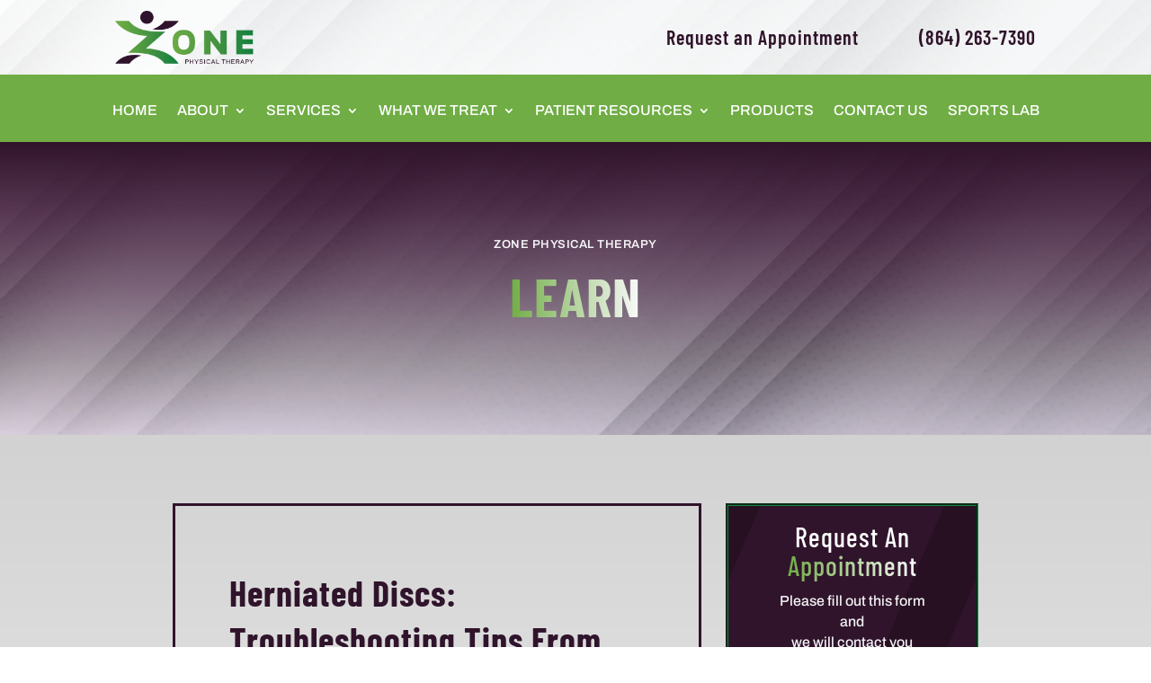

--- FILE ---
content_type: text/html; charset=UTF-8
request_url: https://zonept.com/herniated-discs-troubleshooting-tips-from-our-physical-therapist/
body_size: 36690
content:
<!DOCTYPE html>
<html lang="en-US" prefix="og: https://ogp.me/ns#">
<head><script data-pagespeed-no-defer data-two-no-delay type="text/javascript" >var two_worker_data_critical_data = {"critical_data":{"critical_css":false,"critical_fonts":false}}</script><script data-pagespeed-no-defer data-two-no-delay type="text/javascript" >var two_worker_data_font = {"font":[]}</script><script data-pagespeed-no-defer data-two-no-delay type="text/javascript" >var two_worker_data_excluded_js = {"js":[]}</script><script data-pagespeed-no-defer data-two-no-delay type="text/javascript" >var two_worker_data_js = {"js":[{"inline":true,"code":"JTBBJTA5JTA5ZG9jdW1lbnQuZG9jdW1lbnRFbGVtZW50LmNsYXNzTmFtZSUyMCUzRCUyMCUyN2pzJTI3JTNCJTBBJTA5","id":"","uid":"two_69734eddb9ba8","exclude_blob":false,"excluded_from_delay":false},{"inline":false,"url":"https:\/\/widgets.leadconnectorhq.com\/loader.js?ver=3.0.17","id":"LeadConnector.lc_text_widget-js","uid":"two_69734eddb9bdf","exclude_blob":false,"excluded_from_delay":false},{"inline":false,"url":"https:\/\/zonept.com\/wp-includes\/js\/jquery\/jquery.min.js?ver=3.7.1","id":"jquery-core-js","uid":"two_69734eddb9bf0","exclude_blob":false,"excluded_from_delay":false},{"inline":false,"url":"https:\/\/zonept.com\/wp-includes\/js\/jquery\/jquery-migrate.min.js?ver=3.4.1","id":"jquery-migrate-js","uid":"two_69734eddb9bfd","exclude_blob":false,"excluded_from_delay":false},{"inline":true,"code":"[base64]","id":"LeadConnector-js-extra","uid":"two_69734eddb9c0a","exclude_blob":false,"excluded_from_delay":false},{"inline":false,"url":"https:\/\/zonept.com\/wp-content\/plugins\/leadconnector\/public\/js\/lc-public.js?ver=3.0.17","id":"LeadConnector-js","uid":"two_69734eddb9c36","exclude_blob":false,"excluded_from_delay":false},{"inline":false,"url":"https:\/\/www.googletagmanager.com\/gtag\/js?id=GT-TB65QB67","id":"google_gtagjs-js","uid":"two_69734eddb9c43","exclude_blob":false,"excluded_from_delay":false},{"inline":true,"code":"[base64]","id":"google_gtagjs-js-after","uid":"two_69734eddb9c4e","exclude_blob":false,"excluded_from_delay":false},{"inline":true,"code":"[base64]","id":"dipi-logo-js","uid":"two_69734eddb9c6e","exclude_blob":false,"excluded_from_delay":false},{"inline":true,"code":"[base64]","id":"","uid":"two_69734eddb9cdc","exclude_blob":false,"excluded_from_delay":false},{"inline":true,"code":"[base64]","id":"","uid":"two_69734eddb9cf2","exclude_blob":false,"excluded_from_delay":false},{"inline":false,"url":"data:text\/javascript;base64,[base64]","id":"sa-dynamic-optimization","uid":"two_69734eddb9cff","exclude_blob":false,"excluded_from_delay":false},{"inline":true,"code":"[base64]","id":"","uid":"two_69734eddb9d0f","exclude_blob":false,"excluded_from_delay":false},{"inline":true,"code":"[base64]","id":"","uid":"two_69734eddb9d1d","exclude_blob":false,"excluded_from_delay":false},{"inline":true,"code":"[base64]","id":"","uid":"two_69734eddb9d63","exclude_blob":false,"excluded_from_delay":false},{"inline":true,"code":"[base64]","id":"","uid":"two_69734eddb9d72","exclude_blob":false,"excluded_from_delay":false},{"inline":true,"code":"[base64]","id":"","uid":"two_69734eddb9d99","exclude_blob":false,"excluded_from_delay":false},{"inline":true,"code":"[base64]","id":"","uid":"two_69734eddb9ddc","exclude_blob":false,"excluded_from_delay":false},{"inline":true,"code":"[base64]","id":"","uid":"two_69734eddb9e18","exclude_blob":false,"excluded_from_delay":false},{"inline":true,"code":"JTBBJTIwJTIwJTIwJTIwJTIwJTIwJTIwJTIwdmFyJTIwYWpheHVybCUyMCUzRCUyMCUyMmh0dHBzJTNBJTJGJTJGem9uZXB0LmNvbSUyRndwLWFkbWluJTJGYWRtaW4tYWpheC5waHAlMjIlM0IlMEElMEElMjAlMjAlMjAlMjA=","id":"","uid":"two_69734eddb9e2a","exclude_blob":false,"excluded_from_delay":false},{"inline":true,"code":"[base64]","id":"","uid":"two_69734eddb9e3b","exclude_blob":false,"excluded_from_delay":false},{"inline":true,"code":"[base64]","id":"divi-custom-script-js-extra","uid":"two_69734eddb9e4e","exclude_blob":false,"excluded_from_delay":false},{"inline":false,"url":"https:\/\/zonept.com\/wp-content\/themes\/Divi\/js\/scripts.min.js?ver=4.27.5","id":"divi-custom-script-js","uid":"two_69734eddb9e6f","exclude_blob":false,"excluded_from_delay":false},{"inline":false,"url":"https:\/\/zonept.com\/wp-content\/themes\/Divi\/includes\/builder\/feature\/dynamic-assets\/assets\/js\/jquery.fitvids.js?ver=4.27.5","id":"fitvids-js","uid":"two_69734eddb9e7e","exclude_blob":false,"excluded_from_delay":false},{"inline":false,"url":"https:\/\/zonept.com\/wp-includes\/js\/comment-reply.min.js?ver=6.9","id":"comment-reply-js","uid":"two_69734eddb9e8c","exclude_blob":false,"excluded_from_delay":false},{"inline":false,"url":"https:\/\/zonept.com\/wp-content\/themes\/Divi\/includes\/builder\/feature\/dynamic-assets\/assets\/js\/jquery.mobile.js?ver=4.27.5","id":"jquery-mobile-js","uid":"two_69734eddb9e9c","exclude_blob":false,"excluded_from_delay":false},{"inline":false,"url":"https:\/\/zonept.com\/wp-content\/plugins\/divi-pixel\/vendor\/js\/magnific-popup.min.js?ver=2.47.0","id":"magnific-popup-js","uid":"two_69734eddb9eac","exclude_blob":false,"excluded_from_delay":false},{"inline":false,"url":"https:\/\/zonept.com\/wp-content\/plugins\/divi-pixel\/vendor\/js\/easypiechart.js?ver=2.47.0","id":"easypiechart-js","uid":"two_69734eddb9ebc","exclude_blob":false,"excluded_from_delay":false},{"inline":false,"url":"https:\/\/zonept.com\/wp-content\/themes\/Divi\/includes\/builder\/feature\/dynamic-assets\/assets\/js\/salvattore.js?ver=4.27.5","id":"salvattore-js","uid":"two_69734eddb9ecc","exclude_blob":false,"excluded_from_delay":false},{"inline":true,"code":"[base64]","id":"Divi-Blog-Extras-frontend-bundle-js-extra","uid":"two_69734eddb9edb","exclude_blob":false,"excluded_from_delay":false},{"inline":false,"url":"https:\/\/zonept.com\/wp-content\/plugins\/Divi-Blog-Extras\/scripts\/frontend-bundle.min.js?ver=2.7.0","id":"Divi-Blog-Extras-frontend-bundle-js","uid":"two_69734eddb9eec","exclude_blob":false,"excluded_from_delay":false},{"inline":false,"url":"https:\/\/zonept.com\/wp-content\/plugins\/divi-pixel\/scripts\/frontend-bundle.min.js?ver=1.0.0","id":"divi-pixel-frontend-bundle-js","uid":"two_69734eddb9efc","exclude_blob":false,"excluded_from_delay":false},{"inline":true,"code":"[base64]","id":"gforms_recaptcha_recaptcha-js-extra","uid":"two_69734eddb9f0b","exclude_blob":false,"excluded_from_delay":false},{"inline":false,"url":"https:\/\/www.google.com\/recaptcha\/api.js?render=6LfWakcqAAAAAJX0dfS58jgmSkkpnWXqEi6i4Qzp&amp;ver=2.1.0","id":"gforms_recaptcha_recaptcha-js","uid":"two_69734eddb9f20","exclude_blob":false,"excluded_from_delay":false},{"inline":false,"url":"https:\/\/zonept.com\/wp-content\/plugins\/gravityformsrecaptcha\/js\/frontend.min.js?ver=2.1.0","id":"gforms_recaptcha_frontend-js","uid":"two_69734eddb9f2f","exclude_blob":false,"excluded_from_delay":false},{"inline":false,"url":"https:\/\/zonept.com\/wp-content\/themes\/Divi\/core\/admin\/js\/common.js?ver=4.27.5","id":"et-core-common-js","uid":"two_69734eddb9f3f","exclude_blob":false,"excluded_from_delay":false},{"inline":false,"url":"https:\/\/zonept.com\/wp-includes\/js\/dist\/dom-ready.min.js?ver=f77871ff7694fffea381","id":"wp-dom-ready-js","uid":"two_69734eddb9f4e","exclude_blob":false,"excluded_from_delay":false},{"inline":false,"url":"https:\/\/zonept.com\/wp-includes\/js\/dist\/hooks.min.js?ver=dd5603f07f9220ed27f1","id":"wp-hooks-js","uid":"two_69734eddb9f5d","exclude_blob":false,"excluded_from_delay":false},{"inline":false,"url":"https:\/\/zonept.com\/wp-includes\/js\/dist\/i18n.min.js?ver=c26c3dc7bed366793375","id":"wp-i18n-js","uid":"two_69734eddb9f6c","exclude_blob":false,"excluded_from_delay":false},{"inline":true,"code":"[base64]","id":"wp-i18n-js-after","uid":"two_69734eddb9f7a","exclude_blob":false,"excluded_from_delay":false},{"inline":false,"url":"https:\/\/zonept.com\/wp-includes\/js\/dist\/a11y.min.js?ver=cb460b4676c94bd228ed","id":"wp-a11y-js","uid":"two_69734eddb9f8a","exclude_blob":false,"excluded_from_delay":false},{"inline":false,"url":"https:\/\/zonept.com\/wp-content\/plugins\/gravityforms\/js\/jquery.json.min.js?ver=2.9.25","id":"gform_json-js","uid":"two_69734eddb9f98","exclude_blob":false,"excluded_from_delay":false},{"inline":true,"code":"[base64]","id":"gform_gravityforms-js-extra","uid":"two_69734eddb9fa8","exclude_blob":false,"excluded_from_delay":false},{"inline":false,"url":"https:\/\/zonept.com\/wp-content\/plugins\/gravityforms\/js\/gravityforms.min.js?ver=2.9.25","id":"gform_gravityforms-js","uid":"two_69734eddb9fd0","exclude_blob":false,"excluded_from_delay":false},{"inline":false,"url":"https:\/\/zonept.com\/wp-content\/plugins\/gravityforms\/js\/placeholders.jquery.min.js?ver=2.9.25","id":"gform_placeholder-js","uid":"two_69734eddb9fe3","exclude_blob":false,"excluded_from_delay":false},{"inline":false,"url":"https:\/\/zonept.com\/wp-content\/plugins\/gravityforms\/assets\/js\/dist\/utils.min.js?ver=48a3755090e76a154853db28fc254681","id":"gform_gravityforms_utils-js","uid":"two_69734eddb9ff4","exclude_blob":false,"excluded_from_delay":false},{"inline":false,"url":"https:\/\/zonept.com\/wp-content\/plugins\/gravityforms\/assets\/js\/dist\/vendor-theme.min.js?ver=4f8b3915c1c1e1a6800825abd64b03cb","id":"gform_gravityforms_theme_vendors-js","uid":"two_69734eddba005","exclude_blob":false,"excluded_from_delay":false},{"inline":true,"code":"[base64]","id":"gform_gravityforms_theme-js-extra","uid":"two_69734eddba015","exclude_blob":false,"excluded_from_delay":false},{"inline":false,"url":"https:\/\/zonept.com\/wp-content\/plugins\/gravityforms\/assets\/js\/dist\/scripts-theme.min.js?ver=244d9e312b90e462b62b2d9b9d415753","id":"gform_gravityforms_theme-js","uid":"two_69734eddba027","exclude_blob":false,"excluded_from_delay":false},{"inline":true,"code":"[base64]","id":"et-builder-modules-script-motion-js-extra","uid":"two_69734eddba037","exclude_blob":false,"excluded_from_delay":false},{"inline":false,"url":"https:\/\/zonept.com\/wp-content\/themes\/Divi\/includes\/builder\/feature\/dynamic-assets\/assets\/js\/motion-effects.js?ver=4.27.5","id":"et-builder-modules-script-motion-js","uid":"two_69734eddba045","exclude_blob":false,"excluded_from_delay":false},{"inline":true,"code":"[base64]","id":"et-builder-modules-script-sticky-js-extra","uid":"two_69734eddba054","exclude_blob":false,"excluded_from_delay":false},{"inline":false,"url":"https:\/\/zonept.com\/wp-content\/themes\/Divi\/includes\/builder\/feature\/dynamic-assets\/assets\/js\/sticky-elements.js?ver=4.27.5","id":"et-builder-modules-script-sticky-js","uid":"two_69734eddba06a","exclude_blob":false,"excluded_from_delay":false},{"inline":true,"code":"[base64]","id":"","uid":"two_69734eddba078","exclude_blob":false,"excluded_from_delay":false},{"inline":true,"code":"[base64]","id":"","uid":"two_69734eddba087","exclude_blob":false,"excluded_from_delay":false},{"inline":true,"code":"[base64]","id":"","uid":"two_69734eddba0c5","exclude_blob":false,"excluded_from_delay":false},{"inline":true,"code":"[base64]","id":"","uid":"two_69734eddba0d6","exclude_blob":false,"excluded_from_delay":false},{"code":"[base64]","inline":true,"uid":"two_dispatchEvent_script"}]}</script><script data-pagespeed-no-defer data-two-no-delay type="text/javascript" >var two_worker_data_css = {"css":[]}</script><link type="text/css" media="all" href="https://zonept.com/wp-content/cache/tw_optimize/css/two_63543_aggregated.min.css?date=1769164509" rel="stylesheet"  />
	<meta charset="UTF-8" />
<script type="text/javascript">
/* <![CDATA[ */
var gform;gform||(document.addEventListener("gform_main_scripts_loaded",function(){gform.scriptsLoaded=!0}),document.addEventListener("gform/theme/scripts_loaded",function(){gform.themeScriptsLoaded=!0}),window.addEventListener("DOMContentLoaded",function(){gform.domLoaded=!0}),gform={domLoaded:!1,scriptsLoaded:!1,themeScriptsLoaded:!1,isFormEditor:()=>"function"==typeof InitializeEditor,callIfLoaded:function(o){return!(!gform.domLoaded||!gform.scriptsLoaded||!gform.themeScriptsLoaded&&!gform.isFormEditor()||(gform.isFormEditor()&&console.warn("The use of gform.initializeOnLoaded() is deprecated in the form editor context and will be removed in Gravity Forms 3.1."),o(),0))},initializeOnLoaded:function(o){gform.callIfLoaded(o)||(document.addEventListener("gform_main_scripts_loaded",()=>{gform.scriptsLoaded=!0,gform.callIfLoaded(o)}),document.addEventListener("gform/theme/scripts_loaded",()=>{gform.themeScriptsLoaded=!0,gform.callIfLoaded(o)}),window.addEventListener("DOMContentLoaded",()=>{gform.domLoaded=!0,gform.callIfLoaded(o)}))},hooks:{action:{},filter:{}},addAction:function(o,r,e,t){gform.addHook("action",o,r,e,t)},addFilter:function(o,r,e,t){gform.addHook("filter",o,r,e,t)},doAction:function(o){gform.doHook("action",o,arguments)},applyFilters:function(o){return gform.doHook("filter",o,arguments)},removeAction:function(o,r){gform.removeHook("action",o,r)},removeFilter:function(o,r,e){gform.removeHook("filter",o,r,e)},addHook:function(o,r,e,t,n){null==gform.hooks[o][r]&&(gform.hooks[o][r]=[]);var d=gform.hooks[o][r];null==n&&(n=r+"_"+d.length),gform.hooks[o][r].push({tag:n,callable:e,priority:t=null==t?10:t})},doHook:function(r,o,e){var t;if(e=Array.prototype.slice.call(e,1),null!=gform.hooks[r][o]&&((o=gform.hooks[r][o]).sort(function(o,r){return o.priority-r.priority}),o.forEach(function(o){"function"!=typeof(t=o.callable)&&(t=window[t]),"action"==r?t.apply(null,e):e[0]=t.apply(null,e)})),"filter"==r)return e[0]},removeHook:function(o,r,t,n){var e;null!=gform.hooks[o][r]&&(e=(e=gform.hooks[o][r]).filter(function(o,r,e){return!!(null!=n&&n!=o.tag||null!=t&&t!=o.priority)}),gform.hooks[o][r]=e)}});
/* ]]> */
</script>

<meta http-equiv="X-UA-Compatible" content="IE=edge">
	<link rel="pingback" href="https://zonept.com/xmlrpc.php" />

	<script data-two_delay_src='inline' data-two_delay_id="two_69734eddb9ba8" type="text/javascript"></script>
	
	<script data-pagespeed-no-defer data-two-no-delay type="text/javascript">window.addEventListener("load",function(){window.two_page_loaded=true;});function logLoaded(){console.log("window is loaded");}
(function listen(){if(window.two_page_loaded){logLoaded();}else{console.log("window is notLoaded");window.setTimeout(listen,50);}})();function applyElementorControllers(){if(!window.elementorFrontend)return;window.elementorFrontend.init()}
function applyViewCss(cssUrl){if(!cssUrl)return;const cssNode=document.createElement('link');cssNode.setAttribute("href",cssUrl);cssNode.setAttribute("rel","stylesheet");cssNode.setAttribute("type","text/css");document.head.appendChild(cssNode);}
var two_scripts_load=true;var two_load_delayed_javascript=function(event){if(two_scripts_load){two_scripts_load=false;two_connect_script(0);if(typeof two_delay_custom_js_new=="object"){document.dispatchEvent(two_delay_custom_js_new)}
window.two_delayed_loading_events.forEach(function(event){console.log("removed event listener");document.removeEventListener(event,two_load_delayed_javascript,false)});}};function two_loading_events(event){setTimeout(function(event){return function(){var t=function(eventType,elementClientX,elementClientY){var _event=new Event(eventType,{bubbles:true,cancelable:true});if(eventType==="click"){_event.clientX=elementClientX;_event.clientY=elementClientY}else{_event.touches=[{clientX:elementClientX,clientY:elementClientY}]}
return _event};var element;if(event&&event.type==="touchend"){var touch=event.changedTouches[0];element=document.elementFromPoint(touch.clientX,touch.clientY);element.dispatchEvent(t('touchstart',touch.clientX,touch.clientY));element.dispatchEvent(t('touchend',touch.clientX,touch.clientY));element.dispatchEvent(t('click',touch.clientX,touch.clientY));}else if(event&&event.type==="click"){element=document.elementFromPoint(event.clientX,event.clientY);element.dispatchEvent(t(event.type,event.clientX,event.clientY));}}}(event),150);}</script><script data-pagespeed-no-defer data-two-no-delay type="text/javascript">window.two_delayed_loading_attribute="data-twodelayedjs";window.two_delayed_js_load_libs_first="";window.two_delayed_loading_events=["mousemove","click","keydown","wheel","touchmove","touchend"];window.two_event_listeners=[];</script><script data-pagespeed-no-defer data-two-no-delay type="text/javascript">document.onreadystatechange=function(){if(document.readyState==="interactive"){if(window.two_delayed_loading_attribute!==undefined){window.two_delayed_loading_events.forEach(function(ev){window.two_event_listeners[ev]=document.addEventListener(ev,two_load_delayed_javascript,{passive:false})});}
if(window.two_delayed_loading_attribute_css!==undefined){window.two_delayed_loading_events_css.forEach(function(ev){window.two_event_listeners_css[ev]=document.addEventListener(ev,two_load_delayed_css,{passive:false})});}
if(window.two_load_delayed_iframe!==undefined){window.two_delayed_loading_iframe_events.forEach(function(ev){window.two_iframe_event_listeners[ev]=document.addEventListener(ev,two_load_delayed_iframe,{passive:false})});}}}</script><link rel="preconnect" href="https://fonts.gstatic.com" crossorigin />
<!-- Search Engine Optimization by Rank Math PRO - https://rankmath.com/ -->
<title>Herniated Discs: Troubleshooting Tips From Our Physical Therapist - Zone Physical Therapy</title>
<meta name="description" content="Are you ready to learn more about herniated discs and get the answers to your neck or back needs? Contact Zoan Physical Therapy today!"/>
<meta name="robots" content="follow, index, max-snippet:-1, max-video-preview:-1, max-image-preview:large"/>
<link rel="canonical" href="https://zonept.com/herniated-discs-troubleshooting-tips-from-our-physical-therapist/" />
<meta property="og:locale" content="en_US" />
<meta property="og:type" content="article" />
<meta property="og:title" content="Herniated Discs: Troubleshooting Tips From Our Physical Therapist - Zone Physical Therapy" />
<meta property="og:description" content="Are you ready to learn more about herniated discs and get the answers to your neck or back needs? Contact Zoan Physical Therapy today!" />
<meta property="og:url" content="https://zonept.com/herniated-discs-troubleshooting-tips-from-our-physical-therapist/" />
<meta property="og:site_name" content="Zone Physical Therapy" />
<meta property="article:tag" content="Aches &amp; Pains" />
<meta property="article:tag" content="Herniated Disc" />
<meta property="article:tag" content="Natural Pain Relief" />
<meta property="article:tag" content="Natural Treatment" />
<meta property="article:tag" content="Posture" />
<meta property="article:tag" content="Sciatica" />
<meta property="article:section" content="Back Pain Relief" />
<meta property="og:updated_time" content="2025-07-14T12:57:29+00:00" />
<meta property="og:image" content="https://zonept.com/wp-content/uploads/2020/11/Sleep32.webp" />
<meta property="og:image:secure_url" content="https://zonept.com/wp-content/uploads/2020/11/Sleep32.webp" />
<meta property="og:image:width" content="1024" />
<meta property="og:image:height" content="400" />
<meta property="og:image:alt" content="Herniated Discs: Troubleshooting Tips From Our Physical Therapist" />
<meta property="og:image:type" content="image/webp" />
<meta property="article:published_time" content="2020-10-05T11:36:19+00:00" />
<meta property="article:modified_time" content="2025-07-14T12:57:29+00:00" />
<meta name="twitter:card" content="summary_large_image" />
<meta name="twitter:title" content="Herniated Discs: Troubleshooting Tips From Our Physical Therapist - Zone Physical Therapy" />
<meta name="twitter:description" content="Are you ready to learn more about herniated discs and get the answers to your neck or back needs? Contact Zoan Physical Therapy today!" />
<meta name="twitter:image" content="https://zonept.com/wp-content/uploads/2020/11/Sleep32.webp" />
<meta name="twitter:label1" content="Written by" />
<meta name="twitter:data1" content="Blogs" />
<meta name="twitter:label2" content="Time to read" />
<meta name="twitter:data2" content="3 minutes" />
<script type="application/ld+json" class="rank-math-schema-pro">{"@context":"https://schema.org","@graph":[{"@type":"Place","@id":"https://zonept.com/#place","geo":{"@type":"GeoCoordinates","latitude":"34.85222825619765","longitude":" -82.22848976136869"},"hasMap":"https://www.google.com/maps/search/?api=1&amp;query=34.85222825619765, -82.22848976136869","address":{"@type":"PostalAddress","streetAddress":"3093 S. Highway 14, Ste G","addressLocality":"Greer","addressRegion":"South Carolina","postalCode":"29650","addressCountry":"United States"}},{"@type":["MedicalBusiness","Organization"],"@id":"https://zonept.com/#organization","name":"Zone Physical Therapy","url":"https://zonept.com","email":"hello@zonept.com","address":{"@type":"PostalAddress","streetAddress":"3093 S. Highway 14, Ste G","addressLocality":"Greer","addressRegion":"South Carolina","postalCode":"29650","addressCountry":"United States"},"logo":{"@type":"ImageObject","@id":"https://zonept.com/#logo","url":"https://zonept.com/wp-content/uploads/2023/03/favicon-512.webp","contentUrl":"https://zonept.com/wp-content/uploads/2023/03/favicon-512.webp","caption":"Zone Physical Therapy","inLanguage":"en-US","width":"512","height":"512"},"openingHours":["Monday,Wednesday,Thursday,Friday 07:00-19:00","Tuesday 10:00-19:00","Saturday 08:00-12:00"],"description":"Our team at Zone Physical Therapy is passionate about helping you to get rid of your pain and perform better. Schedule an appointment with us today. We look forward to partnering with you to better your overall quality of life. Say goodbye to physical pain whether it's back, neck, knee, sciatica pain, pelvic floor, headaches, pain from sports injuries and post surgery pain with the help of our expert clinicians at Zone Physical Therapy. We specialize in treating individuals who are experiencing pain problems from various causes. We offer dry needling, soft tissue mobilization, therapeutic exercise, manual therapy, postural restoration, running lab and running packages, custom orthotics and much more. We are accepting new patients!","location":{"@id":"https://zonept.com/#place"},"image":{"@id":"https://zonept.com/#logo"},"telephone":"864-263-7390"},{"@type":"WebSite","@id":"https://zonept.com/#website","url":"https://zonept.com","name":"Zone Physical Therapy","publisher":{"@id":"https://zonept.com/#organization"},"inLanguage":"en-US"},{"@type":"ImageObject","@id":"https://zonept.com/wp-content/uploads/2020/11/Sleep32.webp","url":"https://zonept.com/wp-content/uploads/2020/11/Sleep32.webp","width":"1024","height":"400","inLanguage":"en-US"},{"@type":"BreadcrumbList","@id":"https://zonept.com/herniated-discs-troubleshooting-tips-from-our-physical-therapist/#breadcrumb","itemListElement":[{"@type":"ListItem","position":"1","item":{"@id":"https://zonept.com","name":"Home"}},{"@type":"ListItem","position":"2","item":{"@id":"https://zonept.com/herniated-discs-troubleshooting-tips-from-our-physical-therapist/","name":"Herniated Discs: Troubleshooting Tips From Our Physical Therapist"}}]},{"@type":"WebPage","@id":"https://zonept.com/herniated-discs-troubleshooting-tips-from-our-physical-therapist/#webpage","url":"https://zonept.com/herniated-discs-troubleshooting-tips-from-our-physical-therapist/","name":"Herniated Discs: Troubleshooting Tips From Our Physical Therapist - Zone Physical Therapy","datePublished":"2020-10-05T11:36:19+00:00","dateModified":"2025-07-14T12:57:29+00:00","isPartOf":{"@id":"https://zonept.com/#website"},"primaryImageOfPage":{"@id":"https://zonept.com/wp-content/uploads/2020/11/Sleep32.webp"},"inLanguage":"en-US","breadcrumb":{"@id":"https://zonept.com/herniated-discs-troubleshooting-tips-from-our-physical-therapist/#breadcrumb"}},{"@type":"Person","@id":"https://zonept.com/author/blogzonept-com/","name":"Blogs","url":"https://zonept.com/author/blogzonept-com/","image":{"@type":"ImageObject","@id":"https://secure.gravatar.com/avatar/5d4afbd5c54e48ac5d5c034c2d96d760ed03a0c17f7c1571c5761d14ceef18e2?s=96&amp;d=mm&amp;r=g","url":"https://secure.gravatar.com/avatar/5d4afbd5c54e48ac5d5c034c2d96d760ed03a0c17f7c1571c5761d14ceef18e2?s=96&amp;d=mm&amp;r=g","caption":"Blogs","inLanguage":"en-US"},"worksFor":{"@id":"https://zonept.com/#organization"}},{"@type":"BlogPosting","headline":"Herniated Discs: Troubleshooting Tips From Our Physical Therapist - Zone Physical Therapy","datePublished":"2020-10-05T11:36:19+00:00","dateModified":"2025-07-14T12:57:29+00:00","author":{"@id":"https://zonept.com/author/blogzonept-com/","name":"Blogs"},"publisher":{"@id":"https://zonept.com/#organization"},"description":"Are you ready to learn more about herniated discs and get the answers to your neck or back needs? Contact Zoan Physical Therapy today!","name":"Herniated Discs: Troubleshooting Tips From Our Physical Therapist - Zone Physical Therapy","@id":"https://zonept.com/herniated-discs-troubleshooting-tips-from-our-physical-therapist/#richSnippet","isPartOf":{"@id":"https://zonept.com/herniated-discs-troubleshooting-tips-from-our-physical-therapist/#webpage"},"image":{"@id":"https://zonept.com/wp-content/uploads/2020/11/Sleep32.webp"},"inLanguage":"en-US","mainEntityOfPage":{"@id":"https://zonept.com/herniated-discs-troubleshooting-tips-from-our-physical-therapist/#webpage"}}]}</script>
<!-- /Rank Math WordPress SEO plugin -->

<link rel='dns-prefetch' href='//widgets.leadconnectorhq.com' />
<link rel='dns-prefetch' href='//www.google.com' />
<link rel='dns-prefetch' href='//www.googletagmanager.com' />
<link rel='dns-prefetch' href='//cdnjs.cloudflare.com' />
<link rel="alternate" type="application/rss+xml" title="Zone Physical Therapy &raquo; Feed" href="https://zonept.com/feed/" />
<link rel="alternate" type="application/rss+xml" title="Zone Physical Therapy &raquo; Comments Feed" href="https://zonept.com/comments/feed/" />
<link rel="alternate" title="oEmbed (JSON)" type="application/json+oembed" href="https://zonept.com/wp-json/oembed/1.0/embed?url=https%3A%2F%2Fzonept.com%2Fherniated-discs-troubleshooting-tips-from-our-physical-therapist%2F" />
<link rel="alternate" title="oEmbed (XML)" type="text/xml+oembed" href="https://zonept.com/wp-json/oembed/1.0/embed?url=https%3A%2F%2Fzonept.com%2Fherniated-discs-troubleshooting-tips-from-our-physical-therapist%2F&#038;format=xml" />

<!-- LCSEO current path: herniated-discs-troubleshooting-tips-from-our-physical-therapist -->
<!-- LCSEO: no overrides found -->
<meta content="Divi v.4.27.5" name="generator"/><link rel='stylesheet' id='dipi-fontawesome-css' href='https://cdnjs.cloudflare.com/ajax/libs/font-awesome/6.5.0/css/all.min.css?ver=6.5.0' type='text/css' media='all' />







<link rel='stylesheet' id='ds-gravity-forms-module-styles-css' href='https://zonept.com/wp-content/plugins/ds-gravity-forms-for-divi/styles/style.min.css?ver=1.0.6' type='text/css' media='all' />


<script data-two_delay_id="two_69734eddb9bdf" type="text/javascript" data-two_delay_src="https://widgets.leadconnectorhq.com/loader.js?ver=3.0.17" id="LeadConnector.lc_text_widget-js"></script>
<script data-two_delay_id="two_69734eddb9bf0" type="text/javascript" data-two_delay_src="https://zonept.com/wp-includes/js/jquery/jquery.min.js?ver=3.7.1" id="jquery-core-js"></script>
<script data-two_delay_id="two_69734eddb9bfd" type="text/javascript" data-two_delay_src="https://zonept.com/wp-includes/js/jquery/jquery-migrate.min.js?ver=3.4.1" id="jquery-migrate-js"></script>
<script data-two_delay_src='inline' data-two_delay_id="two_69734eddb9c0a" type="text/javascript" id="LeadConnector-js-extra"></script>
<script data-two_delay_id="two_69734eddb9c36" type="text/javascript" data-two_delay_src="https://zonept.com/wp-content/plugins/leadconnector/public/js/lc-public.js?ver=3.0.17" id="LeadConnector-js"></script>

<!-- Google tag (gtag.js) snippet added by Site Kit -->
<!-- Google Analytics snippet added by Site Kit -->
<script data-two_delay_id="two_69734eddb9c43" type="text/javascript" data-two_delay_src="https://www.googletagmanager.com/gtag/js?id=GT-TB65QB67" id="google_gtagjs-js" async></script>
<script data-two_delay_src='inline' data-two_delay_id="two_69734eddb9c4e" type="text/javascript" id="google_gtagjs-js-after"></script>
<link rel="https://api.w.org/" href="https://zonept.com/wp-json/" /><link rel="alternate" title="JSON" type="application/json" href="https://zonept.com/wp-json/wp/v2/posts/63543" /><link rel="EditURI" type="application/rsd+xml" title="RSD" href="https://zonept.com/xmlrpc.php?rsd" />
<meta name="generator" content="WordPress 6.9" />
<link rel='shortlink' href='https://zonept.com/?p=63543' />

<script data-two_delay_src='inline' data-two_delay_id="two_69734eddb9c6e" type="text/javascript" id="dipi-logo-js"></script><script data-two_delay_src='inline' data-two_delay_id="two_69734eddb9cdc" type="text/javascript"></script><meta name="generator" content="Site Kit by Google 1.170.0" /><script data-two_delay_src='inline' data-two_delay_id="two_69734eddb9cf2" type="text/javascript"></script>

<script data-two_delay_id="two_69734eddb9cff" nowprocket nitro-exclude type="text/javascript" id="sa-dynamic-optimization" data-uuid="4841d6f0-5560-4fb0-9216-aebe919f812e" data-two_delay_src="[data-uri]">
</script><meta name="viewport" content="width=device-width, initial-scale=1.0, maximum-scale=1.0, user-scalable=0" /><script data-two_delay_src='inline' data-two_delay_id="two_69734eddb9d0f"></script>

<script data-two_delay_src='inline' data-two_delay_id="two_69734eddb9d1d"></script>

<link rel="icon" href="https://zonept.com/wp-content/uploads/2023/03/favicon-512-36x36.webp" sizes="32x32" />
<link rel="icon" href="https://zonept.com/wp-content/uploads/2023/03/favicon-512-300x300.webp" sizes="192x192" />
<link rel="apple-touch-icon" href="https://zonept.com/wp-content/uploads/2023/03/favicon-512-300x300.webp" />
<meta name="msapplication-TileImage" content="https://zonept.com/wp-content/uploads/2023/03/favicon-512-300x300.webp" />







<link rel='stylesheet' id='ds-gravity-forms-for-divi-orbital-css' href='https://zonept.com/wp-content/plugins/ds-gravity-forms-for-divi/assets/css/orbital-theme.min.css?ver=1.0.6' type='text/css' media='all' />




</head>
<body class="wp-singular post-template-default single single-post postid-63543 single-format-standard wp-theme-Divi dipi-custom-archive-page dipi-archive- dipi-fix-search-icon dipi-anim-preload et-tb-has-template et-tb-has-header et-tb-has-body et-tb-has-footer et_button_no_icon et_button_custom_icon et_pb_button_helper_class et_cover_background et_pb_gutter et_pb_gutters3 et_pb_pagebuilder_layout et_divi_theme et-db">
        <script data-pagespeed-no-defer data-two-no-delay type="text/javascript">

        </script>
         <script data-pagespeed-no-defer data-two-no-delay id="two_worker" type="javascript/worker">
                let two_font_actions = "not_load";
            let two_css_length=0;let two_connected_css_length=0;let two_uncritical_fonts=null;let two_uncritical_fonts_status=false;if(two_font_actions=="not_load"||two_font_actions=="exclude_uncritical_fonts"){two_uncritical_fonts_status=true;}
self.addEventListener("message",function(e){two_css_length=e.data.css.length;if(!e.data.critical_data.critical_css||!e.data.critical_data.critical_fonts){two_uncritical_fonts_status=false;}
if(e.data.font.length>0){two_fetch_inbg(e.data.font,"font");}
if(e.data.js.length>0){two_fetch_inbg(e.data.js,"js");}
if(e.data.excluded_js.length>0){two_fetch_inbg(e.data.excluded_js,"js",true);}
if(e.data.css.length>0){two_fetch_inbg(e.data.css,"css");}},false);function two_fetch_inbg(data,type,excluded_js=false){for(let i in data){if(typeof data[i].url!="undefined"){var modifiedScript=null;if(type==="js"&&typeof data[i].exclude_blob!="undefined"&&data[i].exclude_blob){modifiedScript={id:i,status:'ok',type:type,url:data[i].url,uid:data[i].uid};two_send_worker_data(modifiedScript);continue;}
fetch(data[i].url,{mode:'no-cors',redirect:'follow'}).then((r)=>{if(!r.ok||r.status!==200){throw Error(r.statusText);}
if(two_uncritical_fonts_status&&type=="css"){return(r.text());}else{return(r.blob());}}).then((content_)=>{let sheetURL="";if(two_uncritical_fonts_status&&type=="css"){sheetURL=two_create_blob(content_);}else{sheetURL=URL.createObjectURL(content_);}
modifiedScript=null;if(type=="css"){modifiedScript={id:i,type:type,status:'ok',media:data[i].media,url:sheetURL,uid:data[i].uid,original_url:data[i].url,two_uncritical_fonts:two_uncritical_fonts,};}else if(type=="js"){modifiedScript={id:i,status:'ok',type:type,url:sheetURL,uid:data[i].uid};}else if(type=="font"){modifiedScript={status:'ok',type:type,main_url:data[i].url,url:sheetURL,font_face:data[i].font_face};}
if(excluded_js){modifiedScript.excluded_from_delay=true;}
two_send_worker_data(modifiedScript);}).catch(function(error){console.log("error in fetching: "+error.toString()+", bypassing "+data[i].url);fetch(data[i].url,{redirect:'follow'}).then((r)=>{if(!r.ok||r.status!==200){throw Error(r.statusText);}
if(two_uncritical_fonts_status&&type=="css"){return(r.text());}else{return(r.blob());}}).then((content_)=>{let sheetURL="";if(two_uncritical_fonts_status&&type=="css"){sheetURL=two_create_blob(content_);}else{sheetURL=URL.createObjectURL(content_);}
var modifiedScript=null;if(type=="css"){modifiedScript={id:i,type:type,status:'ok',media:data[i].media,url:sheetURL,uid:data[i].uid,original_url:data[i].url,two_uncritical_fonts:two_uncritical_fonts,};}else if(type=="js"){modifiedScript={id:i,status:'ok',type:type,url:sheetURL,uid:data[i].uid};}else if(type=="font"){modifiedScript={status:'ok',type:type,main_url:data[i].url,url:sheetURL,font_face:data[i].font_face};}
if(excluded_js){modifiedScript.excluded_from_delay=true;}
two_send_worker_data(modifiedScript);}).catch(function(error){console.log("error in fetching no-cors: "+error.toString()+", bypassing "+data[i].url);try{console.log("error in fetching: "+error.toString()+", sending XMLHttpRequest"+data[i].url);let r=new XMLHttpRequest;if(two_uncritical_fonts_status&&type=="css"){r.responseType="text";}else{r.responseType="blob";}
r.onload=function(content_){let sheetURL="";if(two_uncritical_fonts_status&&type=="css"){sheetURL=two_create_blob(content_.target.response);}else{sheetURL=URL.createObjectURL(content_.target.response);}
if(r.status!==200){two_XMLHttpRequest_error(excluded_js,data[i],type,i);return;}
console.log("error in fetching: "+error.toString()+", XMLHttpRequest success "+data[i].url);let modifiedScript=null;if(type=="css"){modifiedScript={id:i,type:type,status:'ok',media:data[i].media,url:sheetURL,uid:data[i].uid,two_uncritical_fonts:two_uncritical_fonts,};}else if(type=="js"){modifiedScript={id:i,type:type,status:'ok',url:sheetURL,uid:data[i].uid};}else if(type=="font"){modifiedScript={type:type,status:'ok',main_url:data[i].url,url:sheetURL,font_face:data[i].font_face};}
if(excluded_js){modifiedScript.excluded_from_delay=true;}
two_send_worker_data(modifiedScript);};r.onerror=function(){two_XMLHttpRequest_error(excluded_js,data[i],type,i)};r.open("GET",data[i].url,true);r.send();}catch(e){console.log("error in fetching: "+e.toString()+", running fallback for "+data[i].url);var modifiedScript=null;if(type=="css"||type=="js"){modifiedScript={id:i,type:type,status:'error',url:data[i].url,uid:data[i].uid};}else if(type=="font"){modifiedScript={type:type,status:'error',url:data[i].url,font_face:data[i].font_face};}
if(excluded_js){modifiedScript.excluded_from_delay=true;}
two_send_worker_data(modifiedScript);}});});}}}
function two_XMLHttpRequest_error(excluded_js,data_i,type,i){console.log("error in fetching: XMLHttpRequest failed "+data_i.url);var modifiedScript=null;if(type=="css"||type=="js"){modifiedScript={id:i,type:type,status:'error',url:data_i.url,uid:data_i.uid};}else if(type=="font"){modifiedScript={type:type,status:'error',url:data_i.url,font_face:data_i.font_face};}
if(excluded_js){modifiedScript.excluded_from_delay=true;}
two_send_worker_data(modifiedScript);}
function two_create_blob(str){two_uncritical_fonts="";const regex=/@font-face\s*\{(?:[^{}])*\}/sig;str=str.replace(regex,function(e){if(e.includes("data:application")){return e;}
two_uncritical_fonts+=e;return"";});let blob_data=new Blob([str],{type:"text/css"});let sheetURL=URL.createObjectURL(blob_data);return sheetURL;}
function two_send_worker_data(data){if(data.type=="css"){two_connected_css_length++;data.length=two_css_length;data.connected_length=two_connected_css_length;}
self.postMessage(data)}
        </script>
        <script data-pagespeed-no-defer data-two-no-delay type="text/javascript">
                        let two_font_actions = "not_load";
                     two_worker_styles_list=[];two_worker_styles_count=0;var two_script_list=typeof two_worker_data_js==="undefined"?[]:two_worker_data_js.js;var two_excluded_js_list=typeof two_worker_data_excluded_js==="undefined"?[]:two_worker_data_excluded_js.js;var excluded_count=two_excluded_js_list.filter((el)=>{return!!el['url']}).length;var two_css_list=typeof two_worker_data_css==="undefined"?[]:two_worker_data_css.css;var two_fonts_list=typeof two_worker_data_font==="undefined"?[]:two_worker_data_font.font;var two_critical_data=typeof two_worker_data_critical_data==="undefined"?[]:two_worker_data_critical_data.critical_data;var wcode=new Blob([document.querySelector("#two_worker").textContent],{type:"text/javascript"});var two_worker=new Worker(window.URL.createObjectURL(wcode));var two_worker_data={"js":two_script_list,"excluded_js":two_excluded_js_list,"css":two_css_list,"font":two_fonts_list,critical_data:two_critical_data}
two_worker.postMessage(two_worker_data);two_worker.addEventListener("message",function(e){var data=e.data;if(data.type==="css"&&data.status==="ok"){if(data.two_uncritical_fonts&&two_font_actions=="exclude_uncritical_fonts"){let two_uncritical_fonts=data.two_uncritical_fonts;const two_font_tag=document.createElement("style");two_font_tag.innerHTML=two_uncritical_fonts;two_font_tag.className="two_uncritical_fonts";document.body.appendChild(two_font_tag);}
if(window.two_page_loaded){two_connect_style(data);}else{two_worker_styles_list.push(data);}}else if(data.type==="js"){if(data.status==="ok"){if(data.excluded_from_delay){two_excluded_js_list[data.id].old_url=two_excluded_js_list[data.id].url;two_excluded_js_list[data.id].url=data.url;two_excluded_js_list[data.id].success=true;excluded_count--;if(excluded_count===0){two_connect_script(0,two_excluded_js_list)}}else{two_script_list[data.id].old_url=two_script_list[data.id].url;two_script_list[data.id].url=data.url;two_script_list[data.id].success=true;}}}else if(data.type==="css"&&data.status==="error"){console.log("error in fetching, connecting style now")
two_connect_failed_style(data);}else if(data.type==="font"){two_connect_font(data);}});function UpdateQueryString(key,value,url){if(!url)url=window.location.href;var re=new RegExp("([?&])"+key+"=.*?(&|#|$)(.*)","gi"),hash;if(re.test(url)){if(typeof value!=="undefined"&&value!==null){return url.replace(re,"$1"+key+"="+value+"$2$3");}
else{hash=url.split("#");url=hash[0].replace(re,"$1$3").replace(/(&|\?)$/,"");if(typeof hash[1]!=="undefined"&&hash[1]!==null){url+="#"+hash[1];}
return url;}}
else{if(typeof value!=="undefined"&&value!==null){var separator=url.indexOf("?")!==-1?"&":"?";hash=url.split("#");url=hash[0]+separator+key+"="+value;if(typeof hash[1]!=="undefined"&&hash[1]!==null){url+="#"+hash[1];}
return url;}
else{return url;}}}
function two_connect_failed_style(data){var link=document.createElement("link");link.className="fallback_two_worker";link.rel="stylesheet";link.type="text/css";link.href=data.url;link.media="none";link.onload=function(){if(this.media==="none"){if(data.media){this.media=data.media;}else{this.media="all";}console.log(data.media);}if(data.connected_length==data.length&&typeof two_replace_backgrounds!="undefined"){two_replace_backgrounds();};two_styles_loaded()};document.getElementsByTagName("head")[0].appendChild(link);if(data.connected_length==data.length&&typeof two_replace_backgrounds!="undefined"){two_replace_backgrounds();}}
function two_connect_style(data,fixed_google_font=false){if(fixed_google_font===false&&typeof two_merge_google_fonts!=="undefined"&&data['original_url']&&data['original_url'].startsWith('https://fonts.googleapis.com/css')&&data['response']){data['response'].text().then(function(content){content=two_merge_google_fonts(content)
let blob=new Blob([content],{type:data['response'].type});data['url']=URL.createObjectURL(blob);two_connect_style(data,true);});return;}
var link=document.createElement("link");link.className="loaded_two_worker";link.rel="stylesheet";link.type="text/css";link.href=data.url;link.media=data.media;link.onload=function(){if(data.connected_length==data.length&&typeof two_replace_backgrounds!="undefined"){two_replace_backgrounds();};two_styles_loaded()};link.onerror=function(){two_styles_loaded()};document.getElementsByTagName("head")[0].appendChild(link);}
var two_event;function two_connect_script(i,scripts_list=null){if(i===0&&event){two_event=event;event.preventDefault();}
if(scripts_list===null){scripts_list=two_script_list;}
if(typeof scripts_list[i]!=="undefined"){let data_uid="[data-two_delay_id=\""+scripts_list[i].uid+"\"]";let current_script=document.querySelector(data_uid);let script=document.createElement("script");script.type="text/javascript";script.async=false;if(scripts_list[i].inline){var js_code=decodeURIComponent(atob(scripts_list[i].code));var blob=new Blob([js_code],{type:"text/javascript"});scripts_list[i].url=URL.createObjectURL(blob);}
if(current_script!=null&&typeof scripts_list[i].url!="undefined"){script.dataset.src=scripts_list[i].url;current_script.parentNode.insertBefore(script,current_script);current_script.getAttributeNames().map(function(name){let value=current_script.getAttribute(name);try{script.setAttribute(name,value);}catch(error){console.log(error);}});current_script.remove();script.classList.add("loaded_two_worker_js");if(typeof scripts_list[i].exclude_blob!="undefined"&&scripts_list[i].exclude_blob){script.dataset.blob_exclude="1";}}
i++;two_connect_script(i,scripts_list);}else{let elementor_frontend_js=null;document.querySelectorAll(".loaded_two_worker_js").forEach((elem)=>{let id=elem.getAttribute("id");if(id!='elementor-frontend-js'){two_load_delayed_js(elem);}else{elementor_frontend_js=elem;}});if(elementor_frontend_js!==null){two_load_delayed_js(elementor_frontend_js);}}}
function two_load_delayed_js(elem){let data_src=elem.dataset.src;if(elem.dataset.blob_exclude==="1"){delete elem.dataset.blob_exclude;delete elem.dataset.src;delete elem.dataset.two_delay_id;delete elem.dataset.two_delay_src;}
if(data_src){elem.setAttribute("src",data_src);}}
function two_connect_font(data){let font_face=data.font_face;if(font_face.indexOf("font-display")>=0){const regex=/font-display:[ ]*[a-z]*[A-Z]*;/g;while((m=regex.exec(font_face))!==null){if(m.index===regex.lastIndex){regex.lastIndex++;}
m.forEach((match,groupIndex)=>{console.log(match);font_face.replace(match,"font-display: swap;");});}}else{font_face=font_face.replace("}",";font-display: swap;}");}
if(typeof data.main_url!="undefined"){font_face=font_face.replace(data.main_url,data.url);}
var newStyle=document.createElement("style");newStyle.className="two_critical_font";newStyle.appendChild(document.createTextNode(font_face));document.head.appendChild(newStyle);}
let connect_stile_timeout=setInterval(function(){console.log(window.two_page_loaded);if(window.two_page_loaded){clearInterval(connect_stile_timeout);two_worker_styles_list.forEach(function(item,index){two_connect_style(item);});two_worker_styles_list=[];}},500);function two_styles_loaded(){if(two_css_list.length-++two_worker_styles_count==0){var critical_css=document.getElementById("two_critical_css");if(critical_css){critical_css.remove();}
onStylesLoadEvent=new Event("two_css_loaded");window.dispatchEvent(onStylesLoadEvent);}}
        </script>
	<div id="page-container">
<div id="et-boc" class="et-boc">
			
		<header class="et-l et-l--header">
			<div class="et_builder_inner_content et_pb_gutters3">
		<div class="et_pb_section et_pb_section_1_tb_header header_v10 et_pb_sticky_module et_pb_with_background et_section_regular et_pb_section--with-menu" >
				
				
				
				
				
				
				<div class="et_pb_row et_pb_row_0_tb_header header_row_v9 et_pb_gutters1">
				<div class="et_pb_column et_pb_column_1_2 et_pb_column_0_tb_header  et_pb_css_mix_blend_mode_passthrough">
				
				
				
				
				<div class="et_pb_module et_pb_image et_pb_image_0_tb_header et_pb_image_sticky">
				
				
				
				
				<a href="https://zonept.com/"><span class="et_pb_image_wrap "><noscript><img fetchpriority="high" decoding="async" width="1024" height="396" src="https://zonept.com/wp-content/uploads/2023/03/Zone_logo_color-1024x396-1.webp" alt="" title="15388 Rehab CEOs Logo -01" srcset="https://zonept.com/wp-content/uploads/2023/03/Zone_logo_color-1024x396-1.webp 1024w, https://zonept.com/wp-content/uploads/2023/03/Zone_logo_color-1024x396-1-980x379.webp 980w, https://zonept.com/wp-content/uploads/2023/03/Zone_logo_color-1024x396-1-480x186.webp 480w" sizes="(min-width: 0px) and (max-width: 480px) 480px, (min-width: 481px) and (max-width: 980px) 980px, (min-width: 981px) 1024px, 100vw" class="wp-image-59158" /></noscript><img fetchpriority="high" decoding="async" width="1024" height="396" src='data:image/svg+xml,%3Csvg%20xmlns=%22http://www.w3.org/2000/svg%22%20viewBox=%220%200%201024%20396%22%3E%3C/svg%3E' data-src="https://zonept.com/wp-content/uploads/2023/03/Zone_logo_color-1024x396-1.webp" alt="" title="15388 Rehab CEOs Logo -01"  data-srcset="https://zonept.com/wp-content/uploads/2023/03/Zone_logo_color-1024x396-1.webp 1024w, https://zonept.com/wp-content/uploads/2023/03/Zone_logo_color-1024x396-1-980x379.webp 980w, https://zonept.com/wp-content/uploads/2023/03/Zone_logo_color-1024x396-1-480x186.webp 480w"  data-sizes="(min-width: 0px) and (max-width: 480px) 480px, (min-width: 481px) and (max-width: 980px) 980px, (min-width: 981px) 1024px, 100vw" class=" lazy  wp-image-59158" /></span></a>
			</div>
			</div><div class="et_pb_column et_pb_column_1_2 et_pb_column_1_tb_header  et_pb_css_mix_blend_mode_passthrough et-last-child">
				
				
				
				
				<div class="et_pb_module et_pb_blurb et_pb_blurb_0_tb_header et_clickable  et_pb_text_align_center  et_pb_blurb_position_left et_pb_bg_layout_light">
				
				
				
				
				<div class="et_pb_blurb_content">
					<div class="et_pb_main_blurb_image"><span class="et_pb_image_wrap"><span class="et-waypoint et_pb_animation_top et_pb_animation_top_tablet et_pb_animation_top_phone et-pb-icon"></span></span></div>
					<div class="et_pb_blurb_container">
						<h4 class="et_pb_module_header"><span>Request an Appointment</span></h4>
						
					</div>
				</div>
			</div><div class="et_pb_module et_pb_blurb et_pb_blurb_1_tb_header et_clickable  et_pb_text_align_center  et_pb_blurb_position_left et_pb_bg_layout_light">
				
				
				
				
				<div class="et_pb_blurb_content">
					<div class="et_pb_main_blurb_image"><span class="et_pb_image_wrap"><span class="et-waypoint et_pb_animation_top et_pb_animation_top_tablet et_pb_animation_top_phone et-pb-icon"></span></span></div>
					<div class="et_pb_blurb_container">
						<h4 class="et_pb_module_header"><span>(864) 263-7390</span></h4>
						
					</div>
				</div>
			</div>
			</div>
				
				
				
				
			</div><div class="et_pb_row et_pb_row_1_tb_header et_pb_row--with-menu">
				<div class="et_pb_column et_pb_column_4_4 et_pb_column_2_tb_header  et_pb_css_mix_blend_mode_passthrough et-last-child et_pb_column--with-menu">
				
				
				
				
				<div class="et_pb_module et_pb_menu et_pb_menu_0_tb_header custom_menu et_pb_bg_layout_light  et_pb_text_align_left et_dropdown_animation_fade et_pb_menu--without-logo et_pb_menu--style-centered">
					
					
					
					
					<div class="et_pb_menu_inner_container clearfix">
						
						<div class="et_pb_menu__wrap">
							<div class="et_pb_menu__menu">
								<nav class="et-menu-nav"><ul id="menu-mobile-menu" class="et-menu nav"><li class="et_pb_menu_page_id-home menu-item menu-item-type-post_type menu-item-object-page menu-item-home menu-item-62096"><a href="https://zonept.com/">Home</a></li>
<li class="first-level et_pb_menu_page_id-64345 menu-item menu-item-type-custom menu-item-object-custom menu-item-has-children menu-item-64345"><a href="#">About</a>
<ul class="sub-menu">
	<li class="second-level et_pb_menu_page_id-13 menu-item menu-item-type-post_type menu-item-object-page menu-item-50"><a href="https://zonept.com/staff/">Staff</a></li>
	<li class="second-level et_pb_menu_page_id-16 menu-item menu-item-type-post_type menu-item-object-page menu-item-58"><a href="https://zonept.com/testimonial/">Testimonials</a></li>
	<li class="second-level et_pb_menu_page_id-63975 menu-item menu-item-type-post_type menu-item-object-page menu-item-64346"><a href="https://zonept.com/our-practice/">Our Practice</a></li>
	<li class="second-level et_pb_menu_page_id-58917 menu-item menu-item-type-post_type menu-item-object-page menu-item-58947"><a href="https://zonept.com/contact-us/physical-therapy-greer-sc/">Our Location</a></li>
	<li class="second-level et_pb_menu_page_id-65127 menu-item menu-item-type-post_type menu-item-object-page menu-item-65145"><a href="https://zonept.com/spotlight-series/">Spotlight Series</a></li>
</ul>
</li>
<li class="first-level et_pb_menu_page_id-21 menu-item menu-item-type-post_type menu-item-object-page menu-item-has-children menu-item-62580"><a href="https://zonept.com/services/">Services</a>
<ul class="sub-menu">
	<li class="second-level et_pb_menu_page_id-63315 menu-item menu-item-type-post_type menu-item-object-page menu-item-64333"><a href="https://zonept.com/services/3d-running-gait-analysis/">3D Running Gait Analysis</a></li>
	<li class="second-level et_pb_menu_page_id-63310 menu-item menu-item-type-post_type menu-item-object-page menu-item-64334"><a href="https://zonept.com/services/birth-preparation/">Birth Preparation</a></li>
	<li class="second-level et_pb_menu_page_id-63335 menu-item menu-item-type-post_type menu-item-object-page menu-item-64335"><a href="https://zonept.com/services/c-section-rehab/">C-Section Rehab</a></li>
	<li class="second-level et_pb_menu_page_id-63308 menu-item menu-item-type-post_type menu-item-object-page menu-item-64337"><a href="https://zonept.com/services/golf-rehab/">Golf Rehab</a></li>
	<li class="second-level et_pb_menu_page_id-63336 menu-item menu-item-type-post_type menu-item-object-page menu-item-64338"><a href="https://zonept.com/services/laser-therapy/">Laser Therapy</a></li>
	<li class="second-level et_pb_menu_page_id-63329 menu-item menu-item-type-post_type menu-item-object-page menu-item-64339"><a href="https://zonept.com/services/metabolic-testing-with-vo2-master/">Metabolic Testing with VO2 Master</a></li>
	<li class="second-level et_pb_menu_page_id-63324 menu-item menu-item-type-post_type menu-item-object-page menu-item-64340"><a href="https://zonept.com/services/myofascial-release/">Myofascial Release</a></li>
	<li class="second-level et_pb_menu_page_id-63305 menu-item menu-item-type-post_type menu-item-object-page menu-item-64801"><a href="https://zonept.com/services/running-performance/">Running Performance</a></li>
	<li class="second-level et_pb_menu_page_id-21 menu-item menu-item-type-post_type menu-item-object-page menu-item-62688"><a href="https://zonept.com/services/">> > > More Services</a></li>
</ul>
</li>
<li class="first-level et_pb_menu_page_id-11 menu-item menu-item-type-post_type menu-item-object-page menu-item-has-children menu-item-62581"><a href="https://zonept.com/what-we-treat/">What We Treat</a>
<ul class="sub-menu">
	<li class="second-level et_pb_menu_page_id-62633 menu-item menu-item-type-post_type menu-item-object-page menu-item-62690"><a href="https://zonept.com/what-we-treat/arthritis/">Arthritis</a></li>
	<li class="second-level et_pb_menu_page_id-34 menu-item menu-item-type-post_type menu-item-object-page menu-item-58953"><a href="https://zonept.com/what-we-treat/back-pain-relief-sciatica-pain-relief/">Back Pain &#038; Sciatica</a></li>
	<li class="second-level et_pb_menu_page_id-62634 menu-item menu-item-type-post_type menu-item-object-page menu-item-62691"><a href="https://zonept.com/what-we-treat/chronic-pain/">Chronic Pain</a></li>
	<li class="second-level et_pb_menu_page_id-62636 menu-item menu-item-type-post_type menu-item-object-page menu-item-62692"><a href="https://zonept.com/what-we-treat/dizziness-and-vertigo/">Dizziness and Vertigo</a></li>
	<li class="second-level et_pb_menu_page_id-58883 menu-item menu-item-type-post_type menu-item-object-page menu-item-58952"><a href="https://zonept.com/what-we-treat/elbow-wrist-and-hand-pain/">Elbow, Wrist &#038; Hand Pain</a></li>
	<li class="second-level et_pb_menu_page_id-58888 menu-item menu-item-type-post_type menu-item-object-page menu-item-58942"><a href="https://zonept.com/what-we-treat/foot-or-ankle-pain/">Foot &#038; Ankle Pain</a></li>
	<li class="second-level et_pb_menu_page_id-58898 menu-item menu-item-type-post_type menu-item-object-page menu-item-58940"><a href="https://zonept.com/what-we-treat/hip-and-knee-pain/">Hip &#038; Knee Pain</a></li>
	<li class="second-level et_pb_menu_page_id-58893 menu-item menu-item-type-post_type menu-item-object-page menu-item-58941"><a href="https://zonept.com/what-we-treat/shoulder-pain/">Shoulder Pain</a></li>
	<li class="second-level et_pb_menu_page_id-11 menu-item menu-item-type-post_type menu-item-object-page menu-item-62689"><a href="https://zonept.com/what-we-treat/">> > > More Conditions</a></li>
</ul>
</li>
<li class="first-level et_pb_menu_page_id-58950 menu-item menu-item-type-custom menu-item-object-custom menu-item-has-children menu-item-58950"><a href="#">Patient Resources</a>
<ul class="sub-menu">
	<li class="second-level et_pb_menu_page_id-58932 menu-item menu-item-type-post_type menu-item-object-page menu-item-58951"><a href="https://zonept.com/patient-info/">Patient Info</a></li>
	<li class="second-level et_pb_menu_page_id-64789 menu-item menu-item-type-custom menu-item-object-custom menu-item-64789"><a target="_blank" href="https://rss.com/podcasts/zonept/">Podcast</a></li>
	<li class="second-level et_pb_menu_page_id-58927 menu-item menu-item-type-post_type menu-item-object-page menu-item-58949"><a href="https://zonept.com/insurance/">Insurance</a></li>
	<li class="second-level et_pb_menu_page_id-58922 menu-item menu-item-type-post_type menu-item-object-page menu-item-58948"><a href="https://zonept.com/faq/">FAQ</a></li>
	<li class="second-level et_pb_menu_page_id-58903 menu-item menu-item-type-post_type menu-item-object-page menu-item-58945"><a href="https://zonept.com/learn/">Learn</a></li>
	<li class="second-level et_pb_menu_page_id-65127 menu-item menu-item-type-post_type menu-item-object-page menu-item-71440"><a href="https://zonept.com/spotlight-series/">Spotlight Series</a></li>
</ul>
</li>
<li class="et_pb_menu_page_id-65281 menu-item menu-item-type-post_type menu-item-object-page menu-item-65331"><a href="https://zonept.com/products/">Products</a></li>
<li class="et_pb_menu_page_id-58908 menu-item menu-item-type-post_type menu-item-object-page menu-item-64612"><a href="https://zonept.com/contact-us/">Contact Us</a></li>
<li class="et_pb_menu_page_id-64257 menu-item menu-item-type-post_type menu-item-object-page menu-item-65091"><a href="https://zonept.com/sports-lab/">Sports Lab</a></li>
</ul></nav>
							</div>
							
							
							<div class="et_mobile_nav_menu">
				<div class="mobile_nav closed">
					<span class="mobile_menu_bar"></span>
				</div>
			</div>
						</div>
						
					</div>
				</div>
			</div>
				
				
				
				
			</div>
				
				
			</div><div class="et_pb_section et_pb_section_3_tb_header et_pb_with_background et_section_regular et_pb_section--with-menu" >
				
				
				
				
				
				
				<div class="et_pb_row et_pb_row_2_tb_header et_pb_sticky_module et_pb_equal_columns et_pb_row--with-menu">
				<div class="et_pb_column et_pb_column_1_5 et_pb_column_3_tb_header  et_pb_css_mix_blend_mode_passthrough">
				
				
				
				
				<div class="et_pb_module et_pb_image et_pb_image_1_tb_header et_pb_image_sticky">
				
				
				
				
				<a href="tel:8642637390"><span class="et_pb_image_wrap "><noscript><img decoding="async" width="100" height="100" src="https://zonept.com/wp-content/uploads/2023/09/Untitled_design-removebg-preview-1.webp" alt="" title="Untitled_design-removebg-preview" srcset="https://zonept.com/wp-content/uploads/2023/09/Untitled_design-removebg-preview-1.webp 100w, https://zonept.com/wp-content/uploads/2023/09/Untitled_design-removebg-preview-1-24x24.webp 24w, https://zonept.com/wp-content/uploads/2023/09/Untitled_design-removebg-preview-1-36x36.webp 36w, https://zonept.com/wp-content/uploads/2023/09/Untitled_design-removebg-preview-1-48x48.webp 48w" sizes="(max-width: 100px) 100vw, 100px" class="wp-image-62415" /></noscript><img decoding="async" width="100" height="100" src='data:image/svg+xml,%3Csvg%20xmlns=%22http://www.w3.org/2000/svg%22%20viewBox=%220%200%20100%20100%22%3E%3C/svg%3E' data-src="https://zonept.com/wp-content/uploads/2023/09/Untitled_design-removebg-preview-1.webp" alt="" title="Untitled_design-removebg-preview"  data-srcset="https://zonept.com/wp-content/uploads/2023/09/Untitled_design-removebg-preview-1.webp 100w, https://zonept.com/wp-content/uploads/2023/09/Untitled_design-removebg-preview-1-24x24.webp 24w, https://zonept.com/wp-content/uploads/2023/09/Untitled_design-removebg-preview-1-36x36.webp 36w, https://zonept.com/wp-content/uploads/2023/09/Untitled_design-removebg-preview-1-48x48.webp 48w"  data-sizes="(max-width: 100px) 100vw, 100px" class=" lazy  wp-image-62415" /></span></a>
			</div><div class="et_pb_module et_pb_text et_pb_text_0_tb_header et_clickable  et_pb_text_align_left et_pb_bg_layout_light">
				
				
				
				
				<div class="et_pb_text_inner"><p>Call</p></div>
			</div>
			</div><div class="et_pb_column et_pb_column_3_5 et_pb_column_4_tb_header  et_pb_css_mix_blend_mode_passthrough">
				
				
				
				
				<div class="et_pb_module et_pb_image et_pb_image_2_tb_header">
				
				
				
				
				<a href="https://zonept.com/"><span class="et_pb_image_wrap "><noscript><img decoding="async" width="1024" height="396" src="https://zonept.com/wp-content/uploads/2023/03/Zone_logo_white-1024x396-1.webp" alt="" title="Zone_logo_white-1024x396-1" srcset="https://zonept.com/wp-content/uploads/2023/03/Zone_logo_white-1024x396-1.webp 1024w, https://zonept.com/wp-content/uploads/2023/03/Zone_logo_white-1024x396-1-980x379.webp 980w, https://zonept.com/wp-content/uploads/2023/03/Zone_logo_white-1024x396-1-480x186.webp 480w" sizes="(min-width: 0px) and (max-width: 480px) 480px, (min-width: 481px) and (max-width: 980px) 980px, (min-width: 981px) 1024px, 100vw" class="wp-image-53694" /></noscript><img decoding="async" width="1024" height="396" src='data:image/svg+xml,%3Csvg%20xmlns=%22http://www.w3.org/2000/svg%22%20viewBox=%220%200%201024%20396%22%3E%3C/svg%3E' data-src="https://zonept.com/wp-content/uploads/2023/03/Zone_logo_white-1024x396-1.webp" alt="" title="Zone_logo_white-1024x396-1"  data-srcset="https://zonept.com/wp-content/uploads/2023/03/Zone_logo_white-1024x396-1.webp 1024w, https://zonept.com/wp-content/uploads/2023/03/Zone_logo_white-1024x396-1-980x379.webp 980w, https://zonept.com/wp-content/uploads/2023/03/Zone_logo_white-1024x396-1-480x186.webp 480w"  data-sizes="(min-width: 0px) and (max-width: 480px) 480px, (min-width: 481px) and (max-width: 980px) 980px, (min-width: 981px) 1024px, 100vw" class=" lazy  wp-image-53694" /></span></a>
			</div>
			</div><div class="et_pb_column et_pb_column_1_5 et_pb_column_5_tb_header  et_pb_css_mix_blend_mode_passthrough et-last-child et_pb_column--with-menu">
				
				
				
				
				<div class="et_pb_module et_pb_menu et_pb_menu_1_tb_header et_pb_bg_layout_light  et_pb_text_align_left et_dropdown_animation_fade et_pb_menu--without-logo et_pb_menu--style-left_aligned">
					
					
					
					
					<div class="et_pb_menu_inner_container clearfix">
						
						<div class="et_pb_menu__wrap">
							<div class="et_pb_menu__menu">
								<nav class="et-menu-nav"><ul id="menu-mobile-menu-1" class="et-menu nav"><li class="et_pb_menu_page_id-home menu-item menu-item-type-post_type menu-item-object-page menu-item-home menu-item-62096"><a href="https://zonept.com/">Home</a></li>
<li class="first-level et_pb_menu_page_id-64345 menu-item menu-item-type-custom menu-item-object-custom menu-item-has-children menu-item-64345"><a href="#">About</a>
<ul class="sub-menu">
	<li class="second-level et_pb_menu_page_id-13 menu-item menu-item-type-post_type menu-item-object-page menu-item-50"><a href="https://zonept.com/staff/">Staff</a></li>
	<li class="second-level et_pb_menu_page_id-16 menu-item menu-item-type-post_type menu-item-object-page menu-item-58"><a href="https://zonept.com/testimonial/">Testimonials</a></li>
	<li class="second-level et_pb_menu_page_id-63975 menu-item menu-item-type-post_type menu-item-object-page menu-item-64346"><a href="https://zonept.com/our-practice/">Our Practice</a></li>
	<li class="second-level et_pb_menu_page_id-58917 menu-item menu-item-type-post_type menu-item-object-page menu-item-58947"><a href="https://zonept.com/contact-us/physical-therapy-greer-sc/">Our Location</a></li>
	<li class="second-level et_pb_menu_page_id-65127 menu-item menu-item-type-post_type menu-item-object-page menu-item-65145"><a href="https://zonept.com/spotlight-series/">Spotlight Series</a></li>
</ul>
</li>
<li class="first-level et_pb_menu_page_id-21 menu-item menu-item-type-post_type menu-item-object-page menu-item-has-children menu-item-62580"><a href="https://zonept.com/services/">Services</a>
<ul class="sub-menu">
	<li class="second-level et_pb_menu_page_id-63315 menu-item menu-item-type-post_type menu-item-object-page menu-item-64333"><a href="https://zonept.com/services/3d-running-gait-analysis/">3D Running Gait Analysis</a></li>
	<li class="second-level et_pb_menu_page_id-63310 menu-item menu-item-type-post_type menu-item-object-page menu-item-64334"><a href="https://zonept.com/services/birth-preparation/">Birth Preparation</a></li>
	<li class="second-level et_pb_menu_page_id-63335 menu-item menu-item-type-post_type menu-item-object-page menu-item-64335"><a href="https://zonept.com/services/c-section-rehab/">C-Section Rehab</a></li>
	<li class="second-level et_pb_menu_page_id-63308 menu-item menu-item-type-post_type menu-item-object-page menu-item-64337"><a href="https://zonept.com/services/golf-rehab/">Golf Rehab</a></li>
	<li class="second-level et_pb_menu_page_id-63336 menu-item menu-item-type-post_type menu-item-object-page menu-item-64338"><a href="https://zonept.com/services/laser-therapy/">Laser Therapy</a></li>
	<li class="second-level et_pb_menu_page_id-63329 menu-item menu-item-type-post_type menu-item-object-page menu-item-64339"><a href="https://zonept.com/services/metabolic-testing-with-vo2-master/">Metabolic Testing with VO2 Master</a></li>
	<li class="second-level et_pb_menu_page_id-63324 menu-item menu-item-type-post_type menu-item-object-page menu-item-64340"><a href="https://zonept.com/services/myofascial-release/">Myofascial Release</a></li>
	<li class="second-level et_pb_menu_page_id-63305 menu-item menu-item-type-post_type menu-item-object-page menu-item-64801"><a href="https://zonept.com/services/running-performance/">Running Performance</a></li>
	<li class="second-level et_pb_menu_page_id-21 menu-item menu-item-type-post_type menu-item-object-page menu-item-62688"><a href="https://zonept.com/services/">> > > More Services</a></li>
</ul>
</li>
<li class="first-level et_pb_menu_page_id-11 menu-item menu-item-type-post_type menu-item-object-page menu-item-has-children menu-item-62581"><a href="https://zonept.com/what-we-treat/">What We Treat</a>
<ul class="sub-menu">
	<li class="second-level et_pb_menu_page_id-62633 menu-item menu-item-type-post_type menu-item-object-page menu-item-62690"><a href="https://zonept.com/what-we-treat/arthritis/">Arthritis</a></li>
	<li class="second-level et_pb_menu_page_id-34 menu-item menu-item-type-post_type menu-item-object-page menu-item-58953"><a href="https://zonept.com/what-we-treat/back-pain-relief-sciatica-pain-relief/">Back Pain &#038; Sciatica</a></li>
	<li class="second-level et_pb_menu_page_id-62634 menu-item menu-item-type-post_type menu-item-object-page menu-item-62691"><a href="https://zonept.com/what-we-treat/chronic-pain/">Chronic Pain</a></li>
	<li class="second-level et_pb_menu_page_id-62636 menu-item menu-item-type-post_type menu-item-object-page menu-item-62692"><a href="https://zonept.com/what-we-treat/dizziness-and-vertigo/">Dizziness and Vertigo</a></li>
	<li class="second-level et_pb_menu_page_id-58883 menu-item menu-item-type-post_type menu-item-object-page menu-item-58952"><a href="https://zonept.com/what-we-treat/elbow-wrist-and-hand-pain/">Elbow, Wrist &#038; Hand Pain</a></li>
	<li class="second-level et_pb_menu_page_id-58888 menu-item menu-item-type-post_type menu-item-object-page menu-item-58942"><a href="https://zonept.com/what-we-treat/foot-or-ankle-pain/">Foot &#038; Ankle Pain</a></li>
	<li class="second-level et_pb_menu_page_id-58898 menu-item menu-item-type-post_type menu-item-object-page menu-item-58940"><a href="https://zonept.com/what-we-treat/hip-and-knee-pain/">Hip &#038; Knee Pain</a></li>
	<li class="second-level et_pb_menu_page_id-58893 menu-item menu-item-type-post_type menu-item-object-page menu-item-58941"><a href="https://zonept.com/what-we-treat/shoulder-pain/">Shoulder Pain</a></li>
	<li class="second-level et_pb_menu_page_id-11 menu-item menu-item-type-post_type menu-item-object-page menu-item-62689"><a href="https://zonept.com/what-we-treat/">> > > More Conditions</a></li>
</ul>
</li>
<li class="first-level et_pb_menu_page_id-58950 menu-item menu-item-type-custom menu-item-object-custom menu-item-has-children menu-item-58950"><a href="#">Patient Resources</a>
<ul class="sub-menu">
	<li class="second-level et_pb_menu_page_id-58932 menu-item menu-item-type-post_type menu-item-object-page menu-item-58951"><a href="https://zonept.com/patient-info/">Patient Info</a></li>
	<li class="second-level et_pb_menu_page_id-64789 menu-item menu-item-type-custom menu-item-object-custom menu-item-64789"><a target="_blank" href="https://rss.com/podcasts/zonept/">Podcast</a></li>
	<li class="second-level et_pb_menu_page_id-58927 menu-item menu-item-type-post_type menu-item-object-page menu-item-58949"><a href="https://zonept.com/insurance/">Insurance</a></li>
	<li class="second-level et_pb_menu_page_id-58922 menu-item menu-item-type-post_type menu-item-object-page menu-item-58948"><a href="https://zonept.com/faq/">FAQ</a></li>
	<li class="second-level et_pb_menu_page_id-58903 menu-item menu-item-type-post_type menu-item-object-page menu-item-58945"><a href="https://zonept.com/learn/">Learn</a></li>
	<li class="second-level et_pb_menu_page_id-65127 menu-item menu-item-type-post_type menu-item-object-page menu-item-71440"><a href="https://zonept.com/spotlight-series/">Spotlight Series</a></li>
</ul>
</li>
<li class="et_pb_menu_page_id-65281 menu-item menu-item-type-post_type menu-item-object-page menu-item-65331"><a href="https://zonept.com/products/">Products</a></li>
<li class="et_pb_menu_page_id-58908 menu-item menu-item-type-post_type menu-item-object-page menu-item-64612"><a href="https://zonept.com/contact-us/">Contact Us</a></li>
<li class="et_pb_menu_page_id-64257 menu-item menu-item-type-post_type menu-item-object-page menu-item-65091"><a href="https://zonept.com/sports-lab/">Sports Lab</a></li>
</ul></nav>
							</div>
							
							
							<div class="et_mobile_nav_menu">
				<div class="mobile_nav closed">
					<span class="mobile_menu_bar"></span>
				</div>
			</div>
						</div>
						
					</div>
				</div><div class="et_pb_module et_pb_text et_pb_text_1_tb_header  et_pb_text_align_right et_pb_bg_layout_light">
				
				
				
				
				<div class="et_pb_text_inner"><p>Menu</p></div>
			</div><div class="et_pb_module et_pb_code et_pb_code_0_tb_header">
				
				
				
				
				<div class="et_pb_code_inner">

<script data-two_delay_src='inline' data-two_delay_id="two_69734eddb9d63"></script></div>
			</div>
			</div>
				
				
				
				
			</div>
				
				
			</div>		</div>
	</header>
	<div id="et-main-area">
	
    <div id="main-content">
    <div class="et-l et-l--body">
			<div class="et_builder_inner_content et_pb_gutters3">
		<div class="et_pb_section et_pb_section_0_tb_body et_pb_with_background et_section_regular" >
				
				
				
				
				
				
				<div class="et_pb_row et_pb_row_0_tb_body">
				<div class="et_pb_column et_pb_column_4_4 et_pb_column_0_tb_body  et_pb_css_mix_blend_mode_passthrough et-last-child">
				
				
				
				
				<div class="et_pb_module et_pb_text et_pb_text_0_tb_body  et_pb_text_align_left et_pb_bg_layout_light">
				
				
				
				
				<div class="et_pb_text_inner"><h6>Zone Physical Therapy</h6></div>
			</div><div class="et_pb_module et_pb_text et_pb_text_1_tb_body  et_pb_text_align_left et_pb_bg_layout_light">
				
				
				
				
				<div class="et_pb_text_inner"><h1><span class="my-gradient">LEARN</span></h1></div>
			</div>
			</div>
				
				
				
				
			</div>
				
				
			</div><div class="et_pb_section et_pb_section_1_tb_body et_pb_with_background et_section_regular" >
				
				
				
				<span class="et_pb_background_pattern"></span>
				
				
				<div class="et_pb_row et_pb_row_1_tb_body et_pb_gutters2">
				<div class="et_pb_with_border et_pb_column_2_3 et_pb_column et_pb_column_1_tb_body  et_pb_css_mix_blend_mode_passthrough">
				
				
				
				
				<div class="et_pb_module et_pb_post_title et_pb_post_title_0_tb_body et_pb_bg_layout_light  et_pb_text_align_left"   >
				
				
				
				
				
				<div class="et_pb_title_container">
					<h2 class="entry-title">Herniated Discs: Troubleshooting Tips From Our Physical Therapist</h2>
				</div>
				
			</div><div class="et_pb_module et_pb_blurb et_pb_blurb_0_tb_body  et_pb_text_align_center  et_pb_blurb_position_left et_pb_bg_layout_light">
				
				
				
				
				<div class="et_pb_blurb_content">
					<div class="et_pb_main_blurb_image"><span class="et_pb_image_wrap"><span class="et-waypoint et_pb_animation_top et_pb_animation_top_tablet et_pb_animation_top_phone et-pb-icon"></span></span></div>
					<div class="et_pb_blurb_container">
						<h4 class="et_pb_module_header"><span>October 5, 2020</span></h4>
						
					</div>
				</div>
			</div><div class="et_pb_module et_pb_image et_pb_image_0_tb_body">
				
				
				
				
				<span class="et_pb_image_wrap "><noscript><img decoding="async" width="1024" height="400" src="https://zonept.com/wp-content/uploads/2020/11/Sleep32.webp" alt="" title="Sleep32" srcset="https://zonept.com/wp-content/uploads/2020/11/Sleep32.webp 1024w, https://zonept.com/wp-content/uploads/2020/11/Sleep32-980x383.webp 980w, https://zonept.com/wp-content/uploads/2020/11/Sleep32-480x188.webp 480w" sizes="(min-width: 0px) and (max-width: 480px) 480px, (min-width: 481px) and (max-width: 980px) 980px, (min-width: 981px) 1024px, 100vw" class="wp-image-63580" /></noscript><img decoding="async" width="1024" height="400" src='data:image/svg+xml,%3Csvg%20xmlns=%22http://www.w3.org/2000/svg%22%20viewBox=%220%200%201024%20400%22%3E%3C/svg%3E' data-src="https://zonept.com/wp-content/uploads/2020/11/Sleep32.webp" alt="" title="Sleep32"  data-srcset="https://zonept.com/wp-content/uploads/2020/11/Sleep32.webp 1024w, https://zonept.com/wp-content/uploads/2020/11/Sleep32-980x383.webp 980w, https://zonept.com/wp-content/uploads/2020/11/Sleep32-480x188.webp 480w"  data-sizes="(min-width: 0px) and (max-width: 480px) 480px, (min-width: 481px) and (max-width: 980px) 980px, (min-width: 981px) 1024px, 100vw" class=" lazy  wp-image-63580" /></span>
			</div><div class="et_pb_module et_pb_post_content et_pb_post_content_0_tb_body">
				
				
				
				
				<div class="et-l et-l--post">
			<div class="et_builder_inner_content et_pb_gutters3"><div class="et_pb_section et_pb_section_0 et_pb_with_background et_section_regular" >
				
				
				
				
				
				
				<div class="et_pb_row et_pb_row_0">
				<div class="et_pb_column et_pb_column_4_4 et_pb_column_0  et_pb_css_mix_blend_mode_passthrough et-last-child">
				
				
				
				
				<div class="et_pb_module et_pb_text et_pb_text_0  et_pb_text_align_left et_pb_bg_layout_light">
				
				
				
				
				<div class="et_pb_text_inner"><p>Something is terribly wrong with you, but you’re not quite sure what it is. Strange neck pains, back pains, or extremity symptoms can indicate a variety of potential problems — including one or more herniated discs. How can you tell for sure whether you have this specific problem? If you do have a herniated disc, what can you do about it? These questions don’t have to add confusion and frustration to your physical woes. Here are some helpful tidbits of information from our physical therapist at Zoan Physical Therapy about herniated discs, their common symptoms, and how physical therapy can you overcome your distress.</p>
<h2>What Is a Herniated Disc?</h2>
<p>“Herniated disc,” “slipped disc,” and “ruptured disc” are all just different ways of describing the same physical problem. Your spinal discs are squat discs of tissue that lie between the vertebrae. A disc consists of a fluid-filled center called the nucleus pulposus encased in an outer structure called the annulus fibrosus. This arrangement makes the disc both tough enough and spongy enough to absorb shocks.</p>
<p>Unfortunately, that toughness has its limits. Sometimes a disc will lose hydration over time, causing the nucleus pulposus to shrink. The disc loses its height, which stresses the spinal joints and may cause the disc to bulge outward. Eventually these changes can cause part of the annulus fibrosus to balloon and tear open; this is herniated disc. Herniated discs can also occur suddenly due to an auto accident, workplace accident, or sports injury that traumatizes the spine.</p>
<h3>Telltale Signs and Revealing Tests</h3>
<p><strong>Herniated discs don’t always cause symptoms, but the symptoms that they do cause can help you troubleshoot the nature of your problem. The most common symptoms include:</strong></p>
<ul>
<li>Neck pain (if it’s a cervical disc)</li>
<li>Back pain that seems to grow worse when you sneeze, cough, stand up or sit down</li>
<li>Pain, tingling, or loss of sensation in a limb (the result of a herniated disc pressing against nerve roots)</li>
<li>An inability to walk more than a few steps without pain</li>
<li>Symptoms that started shortly after an accident, extreme twisting of the neck or back, or an attempt to lift a heavy object</li>
<li>Symptoms that began after you gained a lot of weight (since obesity is a risk factor for disc problems)</li>
</ul>
<p>If your symptoms seem to be soothed by massage, heat, or cold, you’re more likely to have a strained muscle or tendon than a herniated disc. Ultimately, the most accurate way to confirm a herniated disc is through medical imaging. X-rays can reveal not only the abnormal shape of a herniated disc, but also whether the herniation is pinching a nerve.</p>
<h3>Physical Therapy to Help You Treat Your Herniated Disc</h3>
<p>A herniated disc can cause a lot of misery — but don’t panic. Most herniated discs can be treated successfully without surgery. Physical therapy can be instrumental in helping you reduce or eliminate your symptoms. Our physical therapist can recommend specific exercises to build up the strength in your back or neck. These exercises can counter any atrophy or weakness you’ve experienced due to your herniated disc. They can also reinforce your neck and back, lending these structures extra support and making them less vulnerable to future herniation. We may also recommend other non-invasive techniques to complement your physical therapy exercises and help you heal.</p>
<p>Are you ready to learn more about herniated discs and get the answers to your neck or back needs? Contact our physical therapist at Zoan Physical Therapy today to schedule a consultation!</p>
<h4>Source:</h4>
<ul>
<li><a href="https://www.spineuniverse.com/conditions/herniated-disc/physical-therapy-herniated-discs" target="_blank" rel="noopener">https://www.spineuniverse.com/conditions/herniated-disc/physical-therapy-herniated-discs</a> </li>
<li><a href="https://www.mayoclinic.org/diseases-conditions/herniated-disk/diagnosis-treatment/drc-20354101" target="_blank" rel="noopener">https://www.mayoclinic.org/diseases-conditions/herniated-disk/diagnosis-treatment/drc-20354101</a> </li>
<li><a href="https://www.healthline.com/health/herniated-disk#causes" target="_blank" rel="noopener">https://www.healthline.com/health/herniated-disk#causes</a> </li>
<li><a href="https://www.webmd.com/pain-management/do-i-have-a-herniated-disk#1" target="_blank" rel="noopener">https://www.webmd.com/pain-management/do-i-have-a-herniated-disk#1</a> </li>
<li><a href="https://www.choosept.com/symptomsconditionsdetail.aspx?cid=79ef56df-780e-4ad0-963f-94364404125a" target="_blank" rel="noopener">https://www.choosept.com/symptomsconditionsdetail.aspx?cid=79ef56df-780e-4ad0-963f-94364404125a</a> </li>
</ul></div>
			</div>
			</div>
				
				
				
				
			</div>
				
				
			</div>		</div>
	</div>
	
			</div>
			</div><div class="et_pb_column et_pb_column_1_3 et_pb_column_2_tb_body  et_pb_css_mix_blend_mode_passthrough">
				
				
				
				
				<div class="et_pb_with_border et_pb_module ds_gravity_forms_for_divi ds_gravity_forms_for_divi_0_tb_body">
				
				
				
				
				<span class="et_pb_background_pattern"></span>
				
				<div class="et_pb_module_inner">
					<div class="ds-gfd-form-meta"><div class="ds-gfd-description"><h2><span style="color: #ffffff; font-size: 30px;">Request An</span> <span class="my-gradient" style="font-size: 30px;">Appointment</span></h2>
<p>Please fill out this form and<br />we will contact you about scheduling.<br /><span style="color: #ffffff;"><strong>____________________</strong></span></p>
</div></div><div class="ds-gfd-form-container"><script data-two_delay_src='inline' data-two_delay_id="two_69734eddb9d72" type="text/javascript"></script>

                <div class='gf_browser_unknown gform_wrapper gform-theme gform-theme--foundation gform-theme--framework gform-theme--orbital' data-form-theme='orbital' data-form-index='0' id='gform_wrapper_3' ><form method='post' enctype='multipart/form-data'  id='gform_3'  action='/herniated-discs-troubleshooting-tips-from-our-physical-therapist/' data-formid='3' novalidate><div class='gf_invisible ginput_recaptchav3' data-sitekey='6LfWakcqAAAAAJX0dfS58jgmSkkpnWXqEi6i4Qzp' data-tabindex='0'><input id="input_bfdac43ce5b88fb280a46e2b292cbf67" class="gfield_recaptcha_response" type="hidden" name="input_bfdac43ce5b88fb280a46e2b292cbf67" value=""/></div>
                        <div class='gform-body gform_body'><div id='gform_fields_3' class='gform_fields top_label form_sublabel_below description_below validation_below'><div id="field_3_6" class="gfield gfield--type-text gfield--input-type-text gfield--width-full gfield_contains_required field_sublabel_below gfield--no-description field_description_below hidden_label field_validation_below gfield_visibility_visible"  ><label class='gfield_label gform-field-label' for='input_3_6'>Full Name<span class="gfield_required"><span class="gfield_required gfield_required_text">(Required)</span></span></label><div class='ginput_container ginput_container_text'><input name='input_6' id='input_3_6' type='text' value='' class='large'    placeholder='Full Name*' aria-required="true" aria-invalid="false"   /></div></div><div id="field_3_4" class="gfield gfield--type-phone gfield--input-type-phone gfield--width-full gfield_contains_required field_sublabel_below gfield--no-description field_description_below hidden_label field_validation_below gfield_visibility_visible"  ><label class='gfield_label gform-field-label' for='input_3_4'>Phone<span class="gfield_required"><span class="gfield_required gfield_required_text">(Required)</span></span></label><div class='ginput_container ginput_container_phone'><input name='input_4' id='input_3_4' type='tel' value='' class='large'  placeholder='Phone*' aria-required="true" aria-invalid="false"   /></div></div><div id="field_3_5" class="gfield gfield--type-email gfield--input-type-email gfield--width-full gfield_contains_required field_sublabel_below gfield--no-description field_description_below hidden_label field_validation_below gfield_visibility_visible"  ><label class='gfield_label gform-field-label' for='input_3_5'>Email<span class="gfield_required"><span class="gfield_required gfield_required_text">(Required)</span></span></label><div class='ginput_container ginput_container_email'>
                            <input name='input_5' id='input_3_5' type='email' value='' class='large'   placeholder='Email*' aria-required="true" aria-invalid="false"  />
                        </div></div><fieldset id="field_3_7" class="gfield gfield--type-consent gfield--type-choice gfield--input-type-consent gfield--width-full top-margin:-20px!important;; gfield_contains_required field_sublabel_below gfield--no-description field_description_below field_validation_below gfield_visibility_visible"  ><legend class='gfield_label gform-field-label screen-reader-text gfield_label_before_complex' ><span class="gfield_required"><span class="gfield_required gfield_required_text">(Required)</span></span></legend><div class='ginput_container ginput_container_consent'><input name='input_7.1' id='input_3_7_1' type='checkbox' value='1'   aria-required="true" aria-invalid="false"   /> <label class="gform-field-label gform-field-label--type-inline gfield_consent_label" for='input_3_7_1' >By providing my phone number, I agree to receive text messages from the business.</label><input type='hidden' name='input_7.2' value='By providing my phone number, I agree to receive text messages from the business.' class='gform_hidden' /><input type='hidden' name='input_7.3' value='3' class='gform_hidden' /></div></fieldset></div></div>
        <div class='gform-footer gform_footer top_label'> <input type='submit' id='gform_submit_button_3' class='gform_button et_pb_button button' onclick='gform.submission.handleButtonClick(this);' data-submission-type='submit' value='Submit'  /> 
            <input type='hidden' class='gform_hidden' name='gform_submission_method' data-js='gform_submission_method_3' value='postback' />
            <input type='hidden' class='gform_hidden' name='gform_theme' data-js='gform_theme_3' id='gform_theme_3' value='orbital' />
            <input type='hidden' class='gform_hidden' name='gform_style_settings' data-js='gform_style_settings_3' id='gform_style_settings_3' value='[]' />
            <input type='hidden' class='gform_hidden' name='is_submit_3' value='1' />
            <input type='hidden' class='gform_hidden' name='gform_submit' value='3' />
            
            <input type='hidden' class='gform_hidden' name='gform_unique_id' value='' />
            <input type='hidden' class='gform_hidden' name='state_3' value='[base64]' />
            <input type='hidden' autocomplete='off' class='gform_hidden' name='gform_target_page_number_3' id='gform_target_page_number_3' value='0' />
            <input type='hidden' autocomplete='off' class='gform_hidden' name='gform_source_page_number_3' id='gform_source_page_number_3' value='1' />
            <input type='hidden' name='gform_field_values' value='' />
            
        </div>
                        <input type="hidden" name="_dsgfd" value="1"></form>
                        </div><script data-two_delay_src='inline' data-two_delay_id="two_69734eddb9d99" type="text/javascript"></script>
</div>
				</div>
			</div><div class="et_pb_module et_pb_sidebar_0_tb_body et_pb_widget_area clearfix et_pb_widget_area_right et_pb_bg_layout_light et_pb_sidebar_no_border">
				
				
				
				
				<div id="block-2" class="et_pb_widget widget_block widget_search"><form role="search" method="get" action="https://zonept.com/" class="wp-block-search__button-outside wp-block-search__text-button wp-block-search"    ><label class="wp-block-search__label" for="wp-block-search__input-1" >Search</label><div class="wp-block-search__inside-wrapper" ><input class="wp-block-search__input" id="wp-block-search__input-1" placeholder="" value="" type="search" name="s" required /><button aria-label="Search" class="wp-block-search__button wp-element-button" type="submit" >Search</button></div></form></div><div id="block-5" class="et_pb_widget widget_block">
<div class="wp-block-group is-layout-flow wp-block-group-is-layout-flow">
<h2 class="wp-block-heading">Categories</h2>
</div>
</div><div id="block-7" class="et_pb_widget widget_block widget_categories"><ul class="wp-block-categories-list wp-block-categories">	<li class="cat-item cat-item-34"><a href="https://zonept.com/category/blog/arthritis/">Arthritis</a>
</li>
	<li class="cat-item cat-item-50"><a href="https://zonept.com/category/blog/back-pain-relief/">Back Pain Relief</a>
</li>
	<li class="cat-item cat-item-49"><a href="https://zonept.com/category/blog/baseball/">Baseball</a>
</li>
	<li class="cat-item cat-item-1"><a href="https://zonept.com/category/blog/">Blog</a>
</li>
	<li class="cat-item cat-item-37"><a href="https://zonept.com/category/blog/headaches/">Headaches</a>
</li>
	<li class="cat-item cat-item-46"><a href="https://zonept.com/category/blog/health/">Health</a>
</li>
	<li class="cat-item cat-item-52"><a href="https://zonept.com/category/blog/hip-and-knee-pain-relief/">Hip and Knee Pain Relief</a>
</li>
	<li class="cat-item cat-item-43"><a href="https://zonept.com/category/blog/incontinence/">Incontinence</a>
</li>
	<li class="cat-item cat-item-32"><a href="https://zonept.com/category/blog/joint-pain/">Joint Pain</a>
</li>
	<li class="cat-item cat-item-39"><a href="https://zonept.com/category/blog/opioids/">Opioids</a>
</li>
	<li class="cat-item cat-item-44"><a href="https://zonept.com/category/blog/pelvic-floor/">Pelvic Floor</a>
</li>
	<li class="cat-item cat-item-40"><a href="https://zonept.com/category/blog/physical-therapy/">Physical Therapy</a>
</li>
	<li class="cat-item cat-item-33"><a href="https://zonept.com/category/blog/podcast/">Podcast</a>
</li>
	<li class="cat-item cat-item-45"><a href="https://zonept.com/category/blog/running/">Running</a>
</li>
	<li class="cat-item cat-item-51"><a href="https://zonept.com/category/blog/sleep/">Sleep</a>
</li>
	<li class="cat-item cat-item-41"><a href="https://zonept.com/category/blog/soggy-sock/">Soggy Sock</a>
</li>
	<li class="cat-item cat-item-47"><a href="https://zonept.com/category/blog/sports/">Sports</a>
</li>
	<li class="cat-item cat-item-48"><a href="https://zonept.com/category/blog/spring/">Spring</a>
</li>
	<li class="cat-item cat-item-38"><a href="https://zonept.com/category/blog/stretching/">Stretching</a>
</li>
	<li class="cat-item cat-item-36"><a href="https://zonept.com/category/blog/surgery/">Surgery</a>
</li>
	<li class="cat-item cat-item-53"><a href="https://zonept.com/category/blog/tmj/">TMJ</a>
</li>
	<li class="cat-item cat-item-35"><a href="https://zonept.com/category/blog/training/">Training</a>
</li>
	<li class="cat-item cat-item-42"><a href="https://zonept.com/category/blog/womens-health/">Women&#039;s Health</a>
</li>
</ul></div>
			</div>
			</div>
				
				
				
				
			</div>
				
				
			</div>		</div>
	</div>
	    </div>
    
	<footer class="et-l et-l--footer">
			<div class="et_builder_inner_content et_pb_gutters3">
		<div class="et_pb_section et_pb_section_1_tb_footer et_pb_with_background et_section_regular" >
				
				
				
				
				
				
				<div class="et_pb_row et_pb_row_0_tb_footer et_pb_equal_columns">
				<div class="et_pb_column et_pb_column_1_2 et_pb_column_0_tb_footer  et_pb_css_mix_blend_mode_passthrough">
				
				
				
				
				<div class="et_pb_module et_pb_text et_pb_text_0_tb_footer  et_pb_text_align_left et_pb_bg_layout_light">
				
				
				
				
				<div class="et_pb_text_inner"><h2>Speak With A Board Certified</h2>
<h2><span class="my-gradient-dark">Specialist Today?</span></h2></div>
			</div><div class="et_pb_module et_pb_text et_pb_text_1_tb_footer  et_pb_text_align_left et_pb_bg_layout_light">
				
				
				
				
				<div class="et_pb_text_inner"><h3>Is your pain making it difficult for you to concentrate?</h3>
<p>&nbsp;</p>
<h3>Are you hoping it will just go away but it’s still hurting you?</h3>
<h3></h3>
<h3>If you answered “Yes” to any of those questions, you should call us and make an appointment to see one of our qualified Physical Therapists. We will interview you, find out your problem, lay out the customized plan for you and work with you personally.</h3>
<h3></h3>
<h3>Call our office now at <a href="tel:(864) 263-7390">(864) 263-7390</a> or request an appointment:</h3></div>
			</div><div class="et_pb_module et_pb_image et_pb_image_0_tb_footer">
				
				
				
				
				<span class="et_pb_image_wrap "><noscript><img decoding="async" width="174" height="53" src="https://zonept.com/wp-content/uploads/2023/03/request-arrow.webp" alt="" title="request-arrow" srcset="https://zonept.com/wp-content/uploads/2023/03/request-arrow.webp 174w, https://zonept.com/wp-content/uploads/2023/03/request-arrow-24x7.webp 24w, https://zonept.com/wp-content/uploads/2023/03/request-arrow-36x11.webp 36w, https://zonept.com/wp-content/uploads/2023/03/request-arrow-48x15.webp 48w" sizes="(max-width: 174px) 100vw, 174px" class="wp-image-53717" /></noscript><img decoding="async" width="174" height="53" src='data:image/svg+xml,%3Csvg%20xmlns=%22http://www.w3.org/2000/svg%22%20viewBox=%220%200%20174%2053%22%3E%3C/svg%3E' data-src="https://zonept.com/wp-content/uploads/2023/03/request-arrow.webp" alt="" title="request-arrow"  data-srcset="https://zonept.com/wp-content/uploads/2023/03/request-arrow.webp 174w, https://zonept.com/wp-content/uploads/2023/03/request-arrow-24x7.webp 24w, https://zonept.com/wp-content/uploads/2023/03/request-arrow-36x11.webp 36w, https://zonept.com/wp-content/uploads/2023/03/request-arrow-48x15.webp 48w"  data-sizes="(max-width: 174px) 100vw, 174px" class=" lazy  wp-image-53717" /></span>
			</div>
			</div><div class="et_pb_column et_pb_column_1_2 et_pb_column_1_tb_footer  et_pb_css_mix_blend_mode_passthrough et-last-child">
				
				
				
				
				<div class="et_pb_with_border et_pb_module ds_gravity_forms_for_divi ds_gravity_forms_for_divi_0_tb_footer">
				
				
				
				
				
				
				<div class="et_pb_module_inner">
					<div class="ds-gfd-form-meta"><div class="ds-gfd-description"><h2 style="text-align: center;"><strong><span style="color: #ffffff; font-size: 36px;">Ask A</span> <span class="my-gradient-dark style="font-size: 36px;">Specialist!</span></strong></h2></div></div><div class="ds-gfd-form-container">
                <div class='gf_browser_unknown gform_wrapper gform-theme gform-theme--foundation gform-theme--framework gform-theme--orbital' data-form-theme='orbital' data-form-index='0' id='gform_wrapper_2' ><form method='post' enctype='multipart/form-data'  id='gform_2'  action='/herniated-discs-troubleshooting-tips-from-our-physical-therapist/' data-formid='2' novalidate><div class='gf_invisible ginput_recaptchav3' data-sitekey='6LfWakcqAAAAAJX0dfS58jgmSkkpnWXqEi6i4Qzp' data-tabindex='0'><input id="input_e2b319fd2e41264554e8d155ce5222e0" class="gfield_recaptcha_response" type="hidden" name="input_e2b319fd2e41264554e8d155ce5222e0" value=""/></div>
                        <div class='gform-body gform_body'><div id='gform_fields_2' class='gform_fields top_label form_sublabel_below description_below validation_below'><div id="field_2_6" class="gfield gfield--type-text gfield--width-full gfield_contains_required field_sublabel_below gfield--no-description field_description_below hidden_label field_validation_below gfield_visibility_visible"  ><label class='gfield_label gform-field-label' for='input_2_6'>Full Name<span class="gfield_required"><span class="gfield_required gfield_required_text">(Required)</span></span></label><div class='ginput_container ginput_container_text'><input name='input_6' id='input_2_6' type='text' value='' class='large'    placeholder='Full Name*' aria-required="true" aria-invalid="false"   /></div></div><div id="field_2_5" class="gfield gfield--type-email gfield--width-full gfield_contains_required field_sublabel_below gfield--no-description field_description_below hidden_label field_validation_below gfield_visibility_visible"  ><label class='gfield_label gform-field-label' for='input_2_5'>Email<span class="gfield_required"><span class="gfield_required gfield_required_text">(Required)</span></span></label><div class='ginput_container ginput_container_email'>
                            <input name='input_5' id='input_2_5' type='email' value='' class='large'   placeholder='Email*' aria-required="true" aria-invalid="false"  />
                        </div></div><div id="field_2_4" class="gfield gfield--type-phone gfield--width-full gfield_contains_required field_sublabel_below gfield--no-description field_description_below hidden_label field_validation_below gfield_visibility_visible"  ><label class='gfield_label gform-field-label' for='input_2_4'>Phone<span class="gfield_required"><span class="gfield_required gfield_required_text">(Required)</span></span></label><div class='ginput_container ginput_container_phone'><input name='input_4' id='input_2_4' type='tel' value='' class='large'  placeholder='Phone*' aria-required="true" aria-invalid="false"   /></div></div><div id="field_2_1" class="gfield gfield--type-textarea height: 10px!important; rows:&quot;5&quot;; gfield_contains_required field_sublabel_below gfield--no-description field_description_below hidden_label field_validation_below gfield_visibility_visible"  ><label class='gfield_label gform-field-label' for='input_2_1'>What questions do you have about your pain or injury?<span class="gfield_required"><span class="gfield_required gfield_required_text">(Required)</span></span></label><div class='ginput_container ginput_container_textarea'><textarea name='input_1' id='input_2_1' class='textarea small'    placeholder='What questions do you have about your pain or injury?*' aria-required="true" aria-invalid="false"   rows='2' cols='50'></textarea></div></div><fieldset id="field_2_7" class="gfield gfield--type-consent gfield--type-choice gfield--width-full top-margin:-20px!important;; gfield_contains_required field_sublabel_below gfield--no-description field_description_below field_validation_below gfield_visibility_visible"  ><legend class='gfield_label gform-field-label screen-reader-text gfield_label_before_complex' ><span class="gfield_required"><span class="gfield_required gfield_required_text">(Required)</span></span></legend><div class='ginput_container ginput_container_consent'><input name='input_7.1' id='input_2_7_1' type='checkbox' value='1'   aria-required="true" aria-invalid="false"   /> <label class="gform-field-label gform-field-label--type-inline gfield_consent_label" for='input_2_7_1' >By providing my phone number, I agree to receive text messages from the business.</label><input type='hidden' name='input_7.2' value='By providing my phone number, I agree to receive text messages from the business.' class='gform_hidden' /><input type='hidden' name='input_7.3' value='2' class='gform_hidden' /></div></fieldset></div></div>
        <div class='gform-footer gform_footer top_label'> <input type='submit' id='gform_submit_button_2' class='gform_button et_pb_button button' onclick='gform.submission.handleButtonClick(this);' data-submission-type='submit' value='Speak To A Specialist Today!'  /> 
            <input type='hidden' class='gform_hidden' name='gform_submission_method' data-js='gform_submission_method_2' value='postback' />
            <input type='hidden' class='gform_hidden' name='gform_theme' data-js='gform_theme_2' id='gform_theme_2' value='orbital' />
            <input type='hidden' class='gform_hidden' name='gform_style_settings' data-js='gform_style_settings_2' id='gform_style_settings_2' value='[]' />
            <input type='hidden' class='gform_hidden' name='is_submit_2' value='1' />
            <input type='hidden' class='gform_hidden' name='gform_submit' value='2' />
            
            <input type='hidden' class='gform_hidden' name='gform_unique_id' value='' />
            <input type='hidden' class='gform_hidden' name='state_2' value='[base64]' />
            <input type='hidden' autocomplete='off' class='gform_hidden' name='gform_target_page_number_2' id='gform_target_page_number_2' value='0' />
            <input type='hidden' autocomplete='off' class='gform_hidden' name='gform_source_page_number_2' id='gform_source_page_number_2' value='1' />
            <input type='hidden' name='gform_field_values' value='' />
            
        </div>
                        <input type="hidden" name="_dsgfd" value="1"></form>
                        </div><script data-two_delay_src='inline' data-two_delay_id="two_69734eddb9ddc" type="text/javascript"></script>
</div>
				</div>
			</div>
			</div>
				
				
				
				
			</div>
				
				
			</div><div class="et_pb_section et_pb_section_3_tb_footer et_pb_with_background et_section_regular" >
				
				
				
				
				<span class="et_pb_background_mask"></span>
				
				<div class="et_pb_row et_pb_row_1_tb_footer et_pb_gutters2">
				<div class="et_pb_column et_pb_column_1_4 et_pb_column_2_tb_footer  et_pb_css_mix_blend_mode_passthrough">
				
				
				
				
				<div class="et_pb_module et_pb_image et_pb_image_1_tb_footer">
				
				
				
				
				<a href="https://zonept.com/"><span class="et_pb_image_wrap "><noscript><img decoding="async" width="1024" height="396" src="https://zonept.com/wp-content/uploads/2023/03/Zone_logo_white-1024x396-1.webp" alt="" title="Zone_logo_white-1024x396-1" srcset="https://zonept.com/wp-content/uploads/2023/03/Zone_logo_white-1024x396-1.webp 1024w, https://zonept.com/wp-content/uploads/2023/03/Zone_logo_white-1024x396-1-980x379.webp 980w, https://zonept.com/wp-content/uploads/2023/03/Zone_logo_white-1024x396-1-480x186.webp 480w" sizes="(min-width: 0px) and (max-width: 480px) 480px, (min-width: 481px) and (max-width: 980px) 980px, (min-width: 981px) 1024px, 100vw" class="wp-image-53694" /></noscript><img decoding="async" width="1024" height="396" src='data:image/svg+xml,%3Csvg%20xmlns=%22http://www.w3.org/2000/svg%22%20viewBox=%220%200%201024%20396%22%3E%3C/svg%3E' data-src="https://zonept.com/wp-content/uploads/2023/03/Zone_logo_white-1024x396-1.webp" alt="" title="Zone_logo_white-1024x396-1"  data-srcset="https://zonept.com/wp-content/uploads/2023/03/Zone_logo_white-1024x396-1.webp 1024w, https://zonept.com/wp-content/uploads/2023/03/Zone_logo_white-1024x396-1-980x379.webp 980w, https://zonept.com/wp-content/uploads/2023/03/Zone_logo_white-1024x396-1-480x186.webp 480w"  data-sizes="(min-width: 0px) and (max-width: 480px) 480px, (min-width: 481px) and (max-width: 980px) 980px, (min-width: 981px) 1024px, 100vw" class=" lazy  wp-image-53694" /></span></a>
			</div><ul class="et_pb_module et_pb_social_media_follow et_pb_social_media_follow_0_tb_footer clearfix  et_pb_text_align_center et_pb_bg_layout_light">
				
				
				
				
				<li
            class='et_pb_social_media_follow_network_0_tb_footer et_pb_social_icon et_pb_social_network_link  et-social-facebook'><a
              href='https://www.facebook.com/ZonePhysicalTherapy/'
              class='icon et_pb_with_border'
              title='Follow on Facebook'
               target="_blank"><span
                class='et_pb_social_media_follow_network_name'
                aria-hidden='true'
                >Follow</span></a></li><li
            class='et_pb_social_media_follow_network_1_tb_footer et_pb_social_icon et_pb_social_network_link  et-social-instagram'><a
              href='https://www.instagram.com/zonephysicaltherapy/'
              class='icon et_pb_with_border'
              title='Follow on Instagram'
               target="_blank"><span
                class='et_pb_social_media_follow_network_name'
                aria-hidden='true'
                >Follow</span></a></li><li
            class='et_pb_social_media_follow_network_2_tb_footer et_pb_social_icon et_pb_social_network_link  et-social-twitter'><a
              href='https://twitter.com/ZonePT_SC'
              class='icon et_pb_with_border'
              title='Follow on X'
               target="_blank"><span
                class='et_pb_social_media_follow_network_name'
                aria-hidden='true'
                >Follow</span></a></li><li
            class='et_pb_social_media_follow_network_3_tb_footer et_pb_social_icon et_pb_social_network_link  et-social-youtube'><a
              href='https://www.youtube.com/@zonephysicaltherapy'
              class='icon et_pb_with_border'
              title='Follow on Youtube'
               target="_blank"><span
                class='et_pb_social_media_follow_network_name'
                aria-hidden='true'
                >Follow</span></a></li><li
            class='et_pb_social_media_follow_network_4_tb_footer et_pb_social_icon et_pb_social_network_link  et-social-linkedin'><a
              href='https://www.linkedin.com/company/zone-physical-therapy'
              class='icon et_pb_with_border'
              title='Follow on LinkedIn'
               target="_blank"><span
                class='et_pb_social_media_follow_network_name'
                aria-hidden='true'
                >Follow</span></a></li>
			</ul>
			</div><div class="et_pb_column et_pb_column_1_2 et_pb_column_3_tb_footer  et_pb_css_mix_blend_mode_passthrough">
				
				
				
				
				<div class="et_pb_module et_pb_text et_pb_text_2_tb_footer  et_pb_text_align_left et_pb_bg_layout_light">
				
				
				
				
				<div class="et_pb_text_inner"><h3>Greer, SC</h3></div>
			</div><div class="et_pb_module et_pb_code et_pb_code_0_tb_footer">
				
				
				
				
				<div class="et_pb_code_inner"><noscript><iframe src="https://www.google.com/maps/embed?pb=!1m14!1m8!1m3!1d13096.717871888062!2d-82.2283181!3d34.8517176!3m2!1i1024!2i768!4f13.1!3m3!1m2!1s0x8858251c1315bab5%3A0xc67e8e12bc90a50d!2sZone%20Physical%20Therapy!5e0!3m2!1sen!2sus!4v1724083267210!5m2!1sen!2sus" width="650" height="230" style="border:0;border-radius:10px;" allowfullscreen="" loading="lazy" referrerpolicy="no-referrer-when-downgrade"></noscript><iframe class="lazy"   src="" data-src="https://www.google.com/maps/embed?pb=!1m14!1m8!1m3!1d13096.717871888062!2d-82.2283181!3d34.8517176!3m2!1i1024!2i768!4f13.1!3m3!1m2!1s0x8858251c1315bab5%3A0xc67e8e12bc90a50d!2sZone%20Physical%20Therapy!5e0!3m2!1sen!2sus!4v1724083267210!5m2!1sen!2sus" width="650" height="230" style="border:0;border-radius:10px;" allowfullscreen="" loading="lazy" referrerpolicy="no-referrer-when-downgrade"></iframe></div>
			</div>
			</div><div class="et_pb_column et_pb_column_1_4 et_pb_column_4_tb_footer  et_pb_css_mix_blend_mode_passthrough et-last-child">
				
				
				
				
				<div class="et_pb_module et_pb_text et_pb_text_3_tb_footer  et_pb_text_align_left et_pb_bg_layout_light">
				
				
				
				
				<div class="et_pb_text_inner"><h3>Contact Us</h3></div>
			</div><div class="et_pb_module et_pb_blurb et_pb_blurb_0_tb_footer et_clickable  et_pb_text_align_left  et_pb_blurb_position_left et_pb_bg_layout_light et_pb_blurb_position_left_phone">
				
				
				
				
				<div class="et_pb_blurb_content">
					<div class="et_pb_main_blurb_image"><span class="et_pb_image_wrap"><span class="et-waypoint et_pb_animation_top et_pb_animation_top_tablet et_pb_animation_top_phone et-pb-icon"></span></span></div>
					<div class="et_pb_blurb_container">
						<h4 class="et_pb_module_header"><span>3093 S. Highway 14, Ste G, Greer, SC 29650</span></h4>
						
					</div>
				</div>
			</div><div class="et_pb_module et_pb_blurb et_pb_blurb_1_tb_footer et_clickable  et_pb_text_align_left  et_pb_blurb_position_left et_pb_bg_layout_light et_pb_blurb_position_left_phone">
				
				
				
				
				<div class="et_pb_blurb_content">
					<div class="et_pb_main_blurb_image"><a href="mailto:hello@zonept.com" target="_blank"><span class="et_pb_image_wrap"><span class="et-waypoint et_pb_animation_top et_pb_animation_top_tablet et_pb_animation_top_phone et-pb-icon"></span></span></a></div>
					<div class="et_pb_blurb_container">
						<h4 class="et_pb_module_header"><a href="mailto:hello@zonept.com" target="_blank">hello@zonept.com</a></h4>
						
					</div>
				</div>
			</div><div class="et_pb_module et_pb_blurb et_pb_blurb_2_tb_footer et_clickable  et_pb_text_align_left  et_pb_blurb_position_left et_pb_bg_layout_light et_pb_blurb_position_left_phone">
				
				
				
				
				<div class="et_pb_blurb_content">
					<div class="et_pb_main_blurb_image"><a href="tel:8642637390" target="_blank"><span class="et_pb_image_wrap"><span class="et-waypoint et_pb_animation_top et_pb_animation_top_tablet et_pb_animation_top_phone et-pb-icon"></span></span></a></div>
					<div class="et_pb_blurb_container">
						<h4 class="et_pb_module_header"><a href="tel:8642637390" target="_blank">(864) 263-7390</a></h4>
						
					</div>
				</div>
			</div><div class="et_pb_module et_pb_blurb et_pb_blurb_3_tb_footer  et_pb_text_align_left  et_pb_blurb_position_left et_pb_bg_layout_light et_pb_blurb_position_left_phone">
				
				
				
				
				<div class="et_pb_blurb_content">
					<div class="et_pb_main_blurb_image"><span class="et_pb_image_wrap"><span class="et-waypoint et_pb_animation_top et_pb_animation_top_tablet et_pb_animation_top_phone et-pb-icon"></span></span></div>
					<div class="et_pb_blurb_container">
						<h4 class="et_pb_module_header"><span>(864) 326-3255</span></h4>
						
					</div>
				</div>
			</div><div class="et_pb_module et_pb_blurb et_pb_blurb_4_tb_footer  et_pb_text_align_left  et_pb_blurb_position_left et_pb_bg_layout_light et_pb_blurb_position_left_phone">
				
				
				
				
				<div class="et_pb_blurb_content">
					<div class="et_pb_main_blurb_image"><span class="et_pb_image_wrap"><span class="et-waypoint et_pb_animation_top et_pb_animation_top_tablet et_pb_animation_top_phone et-pb-icon">}</span></span></div>
					<div class="et_pb_blurb_container">
						
						<div class="et_pb_blurb_description"><p>Mon: 7:00 AM - 7:00 PM<br />Tues: 10:00 AM - 7:00 PM<br />Wed-Fri: 7:00 AM - 7:00 PM<br />Sat: 8:00 AM - 12:00 PM<br />Sun: Closed</p></div>
					</div>
				</div>
			</div>
			</div>
				
				
				
				
			</div>
				
				
			</div><div class="et_pb_section et_pb_section_5_tb_footer et_pb_with_background et_section_regular" >
				
				
				
				
				
				
				<div class="et_pb_row et_pb_row_2_tb_footer">
				<div class="et_pb_column et_pb_column_4_4 et_pb_column_5_tb_footer  et_pb_css_mix_blend_mode_passthrough et-last-child">
				
				
				
				
				<div class="et_pb_module et_pb_text et_pb_text_4_tb_footer  et_pb_text_align_center et_pb_bg_layout_light">
				
				
				
				
				<div class="et_pb_text_inner"><p>© 2026 <span>Built By <a href="https://www.rehabceos.com/">Rehab CEOs</a> | </span>All Rights Reserved | <a href="https://zonept.com/privacy/">Privacy Policy </a><span style="color: #ffffff;"></span></p></div>
			</div>
			</div>
				
				
				
				
			</div>
				
				
			</div>		</div>
	</footer>
		</div>

			
		</div>
		</div>

			<script data-two_delay_src='inline' data-two_delay_id="two_69734eddb9e18" type="speculationrules"></script>
<div id="dipi-popup-maker-container"></div>    <script data-two_delay_src='inline' data-two_delay_id="two_69734eddb9e2a" type="text/javascript"></script>
    	<script data-two_delay_src='inline' data-two_delay_id="two_69734eddb9e3b" type="text/javascript"></script>
	<script data-two_delay_src='inline' data-two_delay_id="two_69734eddb9e4e" type="text/javascript" id="divi-custom-script-js-extra"></script>
<script data-two_delay_id="two_69734eddb9e6f" type="text/javascript" data-two_delay_src="https://zonept.com/wp-content/themes/Divi/js/scripts.min.js?ver=4.27.5" id="divi-custom-script-js"></script>
<script data-two_delay_id="two_69734eddb9e7e" type="text/javascript" data-two_delay_src="https://zonept.com/wp-content/themes/Divi/includes/builder/feature/dynamic-assets/assets/js/jquery.fitvids.js?ver=4.27.5" id="fitvids-js"></script>
<script data-two_delay_id="two_69734eddb9e8c" type="text/javascript" data-two_delay_src="https://zonept.com/wp-includes/js/comment-reply.min.js?ver=6.9" id="comment-reply-js" async="async" data-wp-strategy="async" fetchpriority="low"></script>
<script data-two_delay_id="two_69734eddb9e9c" type="text/javascript" data-two_delay_src="https://zonept.com/wp-content/themes/Divi/includes/builder/feature/dynamic-assets/assets/js/jquery.mobile.js?ver=4.27.5" id="jquery-mobile-js"></script>
<script data-two_delay_id="two_69734eddb9eac" type="text/javascript" data-two_delay_src="https://zonept.com/wp-content/plugins/divi-pixel/vendor/js/magnific-popup.min.js?ver=2.47.0" id="magnific-popup-js"></script>
<script data-two_delay_id="two_69734eddb9ebc" type="text/javascript" data-two_delay_src="https://zonept.com/wp-content/plugins/divi-pixel/vendor/js/easypiechart.js?ver=2.47.0" id="easypiechart-js"></script>
<script data-two_delay_id="two_69734eddb9ecc" type="text/javascript" data-two_delay_src="https://zonept.com/wp-content/themes/Divi/includes/builder/feature/dynamic-assets/assets/js/salvattore.js?ver=4.27.5" id="salvattore-js"></script>
<script data-two_delay_src='inline' data-two_delay_id="two_69734eddb9edb" type="text/javascript" id="Divi-Blog-Extras-frontend-bundle-js-extra"></script>
<script data-two_delay_id="two_69734eddb9eec" type="text/javascript" data-two_delay_src="https://zonept.com/wp-content/plugins/Divi-Blog-Extras/scripts/frontend-bundle.min.js?ver=2.7.0" id="Divi-Blog-Extras-frontend-bundle-js"></script>
<script data-two_delay_id="two_69734eddb9efc" type="text/javascript" data-two_delay_src="https://zonept.com/wp-content/plugins/divi-pixel/scripts/frontend-bundle.min.js?ver=1.0.0" id="divi-pixel-frontend-bundle-js"></script>
<script data-two_delay_src='inline' data-two_delay_id="two_69734eddb9f0b" type="text/javascript" id="gforms_recaptcha_recaptcha-js-extra"></script>
<script data-two_delay_id="two_69734eddb9f20" type="text/javascript" data-two_delay_src="https://www.google.com/recaptcha/api.js?render=6LfWakcqAAAAAJX0dfS58jgmSkkpnWXqEi6i4Qzp&amp;ver=2.1.0" id="gforms_recaptcha_recaptcha-js" defer="defer" data-wp-strategy="defer"></script>
<script data-two_delay_id="two_69734eddb9f2f" type="text/javascript" data-two_delay_src="https://zonept.com/wp-content/plugins/gravityformsrecaptcha/js/frontend.min.js?ver=2.1.0" id="gforms_recaptcha_frontend-js" defer="defer" data-wp-strategy="defer"></script>
<script data-two_delay_id="two_69734eddb9f3f" type="text/javascript" data-two_delay_src="https://zonept.com/wp-content/themes/Divi/core/admin/js/common.js?ver=4.27.5" id="et-core-common-js"></script>
<script data-two_delay_id="two_69734eddb9f4e" type="text/javascript" data-two_delay_src="https://zonept.com/wp-includes/js/dist/dom-ready.min.js?ver=f77871ff7694fffea381" id="wp-dom-ready-js"></script>
<script data-two_delay_id="two_69734eddb9f5d" type="text/javascript" data-two_delay_src="https://zonept.com/wp-includes/js/dist/hooks.min.js?ver=dd5603f07f9220ed27f1" id="wp-hooks-js"></script>
<script data-two_delay_id="two_69734eddb9f6c" type="text/javascript" data-two_delay_src="https://zonept.com/wp-includes/js/dist/i18n.min.js?ver=c26c3dc7bed366793375" id="wp-i18n-js"></script>
<script data-two_delay_src='inline' data-two_delay_id="two_69734eddb9f7a" type="text/javascript" id="wp-i18n-js-after"></script>
<script data-two_delay_id="two_69734eddb9f8a" type="text/javascript" data-two_delay_src="https://zonept.com/wp-includes/js/dist/a11y.min.js?ver=cb460b4676c94bd228ed" id="wp-a11y-js"></script>
<script data-two_delay_id="two_69734eddb9f98" type="text/javascript" defer='defer' data-two_delay_src="https://zonept.com/wp-content/plugins/gravityforms/js/jquery.json.min.js?ver=2.9.25" id="gform_json-js"></script>
<script data-two_delay_src='inline' data-two_delay_id="two_69734eddb9fa8" type="text/javascript" id="gform_gravityforms-js-extra"></script>
<script data-two_delay_id="two_69734eddb9fd0" type="text/javascript" defer='defer' data-two_delay_src="https://zonept.com/wp-content/plugins/gravityforms/js/gravityforms.min.js?ver=2.9.25" id="gform_gravityforms-js"></script>
<script data-two_delay_id="two_69734eddb9fe3" type="text/javascript" defer='defer' data-two_delay_src="https://zonept.com/wp-content/plugins/gravityforms/js/placeholders.jquery.min.js?ver=2.9.25" id="gform_placeholder-js"></script>
<script data-two_delay_id="two_69734eddb9ff4" type="text/javascript" defer='defer' data-two_delay_src="https://zonept.com/wp-content/plugins/gravityforms/assets/js/dist/utils.min.js?ver=48a3755090e76a154853db28fc254681" id="gform_gravityforms_utils-js"></script>
<script data-two_delay_id="two_69734eddba005" type="text/javascript" defer='defer' data-two_delay_src="https://zonept.com/wp-content/plugins/gravityforms/assets/js/dist/vendor-theme.min.js?ver=4f8b3915c1c1e1a6800825abd64b03cb" id="gform_gravityforms_theme_vendors-js"></script>
<script data-two_delay_src='inline' data-two_delay_id="two_69734eddba015" type="text/javascript" id="gform_gravityforms_theme-js-extra"></script>
<script data-two_delay_id="two_69734eddba027" type="text/javascript" defer='defer' data-two_delay_src="https://zonept.com/wp-content/plugins/gravityforms/assets/js/dist/scripts-theme.min.js?ver=244d9e312b90e462b62b2d9b9d415753" id="gform_gravityforms_theme-js"></script>
<script data-two_delay_src='inline' data-two_delay_id="two_69734eddba037" type="text/javascript" id="et-builder-modules-script-motion-js-extra"></script>
<script data-two_delay_id="two_69734eddba045" type="text/javascript" data-two_delay_src="https://zonept.com/wp-content/themes/Divi/includes/builder/feature/dynamic-assets/assets/js/motion-effects.js?ver=4.27.5" id="et-builder-modules-script-motion-js"></script>
<script data-two_delay_src='inline' data-two_delay_id="two_69734eddba054" type="text/javascript" id="et-builder-modules-script-sticky-js-extra"></script>
<script data-two_delay_id="two_69734eddba06a" type="text/javascript" data-two_delay_src="https://zonept.com/wp-content/themes/Divi/includes/builder/feature/dynamic-assets/assets/js/sticky-elements.js?ver=4.27.5" id="et-builder-modules-script-sticky-js"></script>
<script data-two_delay_src='inline' data-two_delay_id="two_69734eddba078" type="text/javascript"></script>
<script data-two_delay_src='inline' data-two_delay_id="two_69734eddba087" type="text/javascript"></script>
<script data-two_delay_src='inline' data-two_delay_id="two_69734eddba0c5" type="text/javascript"></script>
<script data-two_delay_src='inline' data-two_delay_id="two_69734eddba0d6" type="text/javascript"></script>
	
			<span class="et_pb_scroll_top et-pb-icon"></span>
	<script data-two_delay_id="two_dispatchEvent_script"></script><script data-pagespeed-no-defer data-two-no-delay  type="text/javascript"  src="https://zonept.com/wp-content/plugins/tenweb-speed-optimizer/includes/external/js/vanilla-lazyload/lazyload.min.js"></script><script data-pagespeed-no-defer data-two-no-delay >
                                if(typeof two_lazyLoadInstance === "undefined"){
                                    window.two_lazyLoadInstance = new LazyLoad({
                                          "callback_applied": function(element, instance){
                                                                let settings = instance._settings;
                                                                var bgDataValue = element.getAttribute("data-" + settings.data_bg_multi);
                                                                if (!bgDataValue) {
                                                                    return;
                                                                }
                                                                if(window.getComputedStyle(element).getPropertyValue("background-image") !== bgDataValue) {
                                                                    let style = element.getAttribute("style");
                                                                    style += "background-image: " + bgDataValue + " !important;";
                                                                    element.setAttribute("style", style);
                                                                }
                                                            }
                                   });
                                }else{
                                     two_lazyLoadInstance.update();
                                }
                                window.addEventListener("scroll", function() {
                                   if(two_lazyLoadInstance.toLoadCount>0){
                                      two_lazyLoadInstance.update();
                                   }
                                });
                                /*
                                 * Updates lazy-load instance from every ajax request
                                 * When we use Ajax requests and get pictures back, we need to update lazy-load instance
                                 * */
                                if (window.jQuery) {
                                    jQuery.ajaxSetup({
                                            complete: function() {
                                                two_lazyLoadInstance.update();
                                            }
                                        });
                                }
                            </script></body>
</html>
